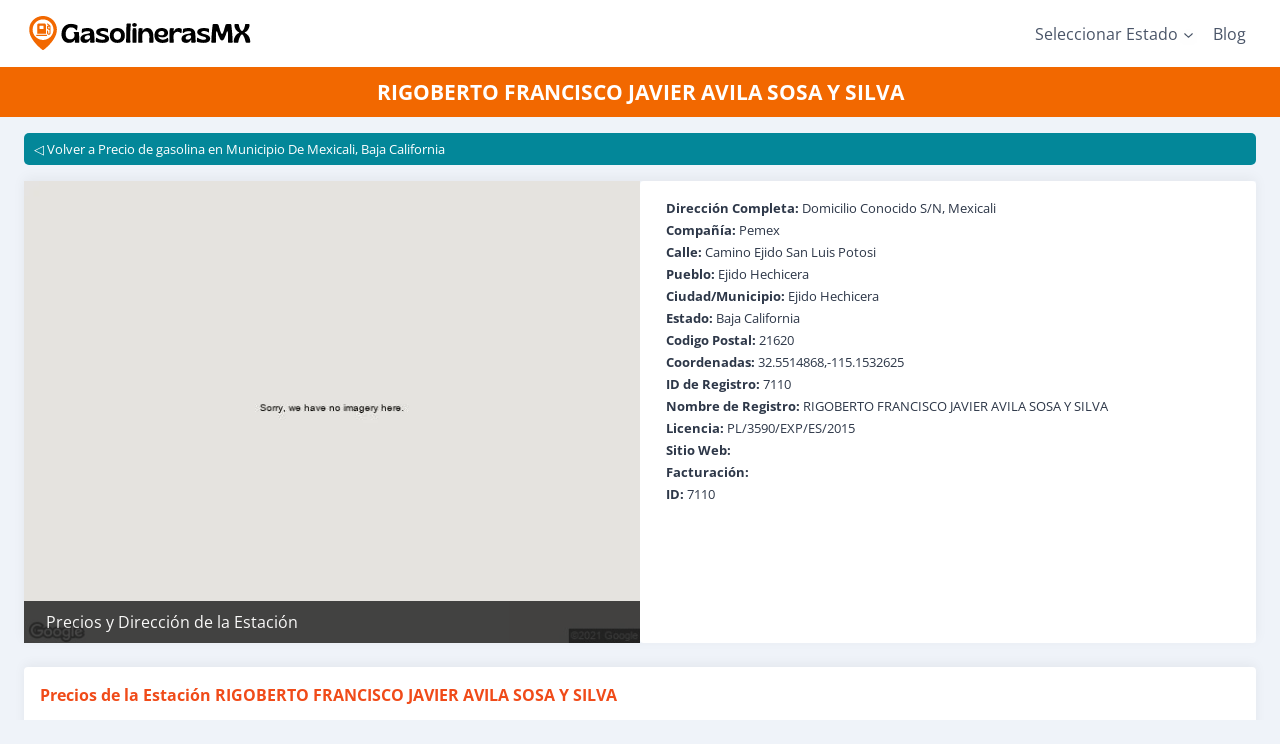

--- FILE ---
content_type: text/html; charset=UTF-8
request_url: https://gasolinerasmx.mx/baja-california/municipio-de-mexicali/rigoberto-francisco-javier-avila-sosa-y-silva/
body_size: 30196
content:
<!doctype html><html lang="es" prefix="og: https://ogp.me/ns#" class="no-js" itemtype="https://schema.org/WebPage" itemscope><head><script data-no-optimize="1">var litespeed_docref=sessionStorage.getItem("litespeed_docref");litespeed_docref&&(Object.defineProperty(document,"referrer",{get:function(){return litespeed_docref}}),sessionStorage.removeItem("litespeed_docref"));</script> <script type="litespeed/javascript" data-src="https://pagead2.googlesyndication.com/pagead/js/adsbygoogle.js?client=ca-pub-4464549487478935"
     crossorigin="anonymous"></script> <meta charset="UTF-8"><meta name="viewport" content="width=device-width, initial-scale=1, minimum-scale=1"><title>⛽Estación RIGOBERTO FRANCISCO JAVIER AVILA SOSA Y SILVA | Precios Y Facturación</title><meta name="description" content="👉Consulta los precios, ubicación y facturación de RIGOBERTO FRANCISCO JAVIER AVILA SOSA Y SILVA. Los precios son actualizados diariamente."/><meta name="robots" content="follow, index, max-snippet:-1, max-video-preview:-1, max-image-preview:large"/><link rel="canonical" href="https://gasolinerasmx.mx/baja-california/municipio-de-mexicali/rigoberto-francisco-javier-avila-sosa-y-silva/" /><meta property="og:locale" content="es_ES" /><meta property="og:type" content="article" /><meta property="og:title" content="⛽Estación RIGOBERTO FRANCISCO JAVIER AVILA SOSA Y SILVA | Precios Y Facturación" /><meta property="og:description" content="👉Consulta los precios, ubicación y facturación de RIGOBERTO FRANCISCO JAVIER AVILA SOSA Y SILVA. Los precios son actualizados diariamente." /><meta property="og:url" content="https://gasolinerasmx.mx/baja-california/municipio-de-mexicali/rigoberto-francisco-javier-avila-sosa-y-silva/" /><meta property="og:site_name" content="GasolinerasMX" /><meta property="article:publisher" content="https://www.facebook.com/GasolinerasMX" /><meta property="og:image" content="https://gasolinerasmx.mx/wp-content/uploads/2021/09/7110.jpg" /><meta property="og:image:secure_url" content="https://gasolinerasmx.mx/wp-content/uploads/2021/09/7110.jpg" /><meta property="og:image:width" content="640" /><meta property="og:image:height" content="480" /><meta property="og:image:alt" content="RIGOBERTO FRANCISCO JAVIER AVILA SOSA Y SILVA" /><meta property="og:image:type" content="image/jpeg" /><meta property="article:published_time" content="2021-09-09T21:00:21-05:00" /><meta name="twitter:card" content="summary_large_image" /><meta name="twitter:title" content="⛽Estación RIGOBERTO FRANCISCO JAVIER AVILA SOSA Y SILVA | Precios Y Facturación" /><meta name="twitter:description" content="👉Consulta los precios, ubicación y facturación de RIGOBERTO FRANCISCO JAVIER AVILA SOSA Y SILVA. Los precios son actualizados diariamente." /><meta name="twitter:image" content="https://gasolinerasmx.mx/wp-content/uploads/2021/09/7110.jpg" /><meta name="twitter:label1" content="Tiempo de lectura" /><meta name="twitter:data1" content="Menos de un minuto" /> <script type="application/ld+json" class="rank-math-schema-pro">{"@context":"https://schema.org","@graph":[{"@type":["Person","Organization"],"@id":"https://gasolinerasmx.mx/#person","name":"GasolinerasMX","sameAs":["https://www.facebook.com/GasolinerasMX"],"logo":{"@type":"ImageObject","@id":"https://gasolinerasmx.mx/#logo","url":"https://gasolinerasmx.mx/wp-content/uploads/2024/05/cropped-FaviconGasolinerasMX.png","contentUrl":"https://gasolinerasmx.mx/wp-content/uploads/2024/05/cropped-FaviconGasolinerasMX.png","caption":"GasolinerasMX","inLanguage":"es","width":"512","height":"512"},"image":{"@type":"ImageObject","@id":"https://gasolinerasmx.mx/#logo","url":"https://gasolinerasmx.mx/wp-content/uploads/2024/05/cropped-FaviconGasolinerasMX.png","contentUrl":"https://gasolinerasmx.mx/wp-content/uploads/2024/05/cropped-FaviconGasolinerasMX.png","caption":"GasolinerasMX","inLanguage":"es","width":"512","height":"512"}},{"@type":"WebSite","@id":"https://gasolinerasmx.mx/#website","url":"https://gasolinerasmx.mx","name":"GasolinerasMX","alternateName":"Precios de la Gasolina y Diesel en M\u00e9xico","publisher":{"@id":"https://gasolinerasmx.mx/#person"},"inLanguage":"es"},{"@type":"ImageObject","@id":"https://gasolinerasmx.mx/wp-content/uploads/2021/09/7110.jpg","url":"https://gasolinerasmx.mx/wp-content/uploads/2021/09/7110.jpg","width":"640","height":"480","inLanguage":"es"},{"@type":"BreadcrumbList","@id":"https://gasolinerasmx.mx/baja-california/municipio-de-mexicali/rigoberto-francisco-javier-avila-sosa-y-silva/#breadcrumb","itemListElement":[{"@type":"ListItem","position":"1","item":{"@id":"https://gasolinerasmx.mx","name":"Inicio"}},{"@type":"ListItem","position":"2","item":{"@id":"https://gasolinerasmx.mx/baja-california/","name":"Precio de la gasolina en Baja California"}},{"@type":"ListItem","position":"3","item":{"@id":"https://gasolinerasmx.mx/baja-california/municipio-de-mexicali/","name":"Precio de gasolina en Municipio De Mexicali, Baja California"}},{"@type":"ListItem","position":"4","item":{"@id":"https://gasolinerasmx.mx/baja-california/municipio-de-mexicali/rigoberto-francisco-javier-avila-sosa-y-silva/","name":"RIGOBERTO FRANCISCO JAVIER AVILA SOSA Y SILVA"}}]},{"@type":"WebPage","@id":"https://gasolinerasmx.mx/baja-california/municipio-de-mexicali/rigoberto-francisco-javier-avila-sosa-y-silva/#webpage","url":"https://gasolinerasmx.mx/baja-california/municipio-de-mexicali/rigoberto-francisco-javier-avila-sosa-y-silva/","name":"\u26fdEstaci\u00f3n RIGOBERTO FRANCISCO JAVIER AVILA SOSA Y SILVA | Precios Y Facturaci\u00f3n","datePublished":"2021-09-09T21:00:21-05:00","dateModified":"2021-09-09T21:00:21-05:00","isPartOf":{"@id":"https://gasolinerasmx.mx/#website"},"primaryImageOfPage":{"@id":"https://gasolinerasmx.mx/wp-content/uploads/2021/09/7110.jpg"},"inLanguage":"es","breadcrumb":{"@id":"https://gasolinerasmx.mx/baja-california/municipio-de-mexicali/rigoberto-francisco-javier-avila-sosa-y-silva/#breadcrumb"}},{"@type":"Person","@id":"https://gasolinerasmx.mx/baja-california/municipio-de-mexicali/rigoberto-francisco-javier-avila-sosa-y-silva/#author","name":"Admin","image":{"@type":"ImageObject","@id":"https://secure.gravatar.com/avatar/700f4d88c7c1942caa45c491fc3d0083dbb64c1cea0fd3435d5026c373d878a2?s=96&amp;d=mm&amp;r=g","url":"https://secure.gravatar.com/avatar/700f4d88c7c1942caa45c491fc3d0083dbb64c1cea0fd3435d5026c373d878a2?s=96&amp;d=mm&amp;r=g","caption":"Admin","inLanguage":"es"},"sameAs":["http://gasolinerasmx.mx"]},{"@type":"Article","headline":"\u26fdEstaci\u00f3n RIGOBERTO FRANCISCO JAVIER AVILA SOSA Y SILVA | Precios Y Facturaci\u00f3n","datePublished":"2021-09-09T21:00:21-05:00","dateModified":"2021-09-09T21:00:21-05:00","author":{"@id":"https://gasolinerasmx.mx/baja-california/municipio-de-mexicali/rigoberto-francisco-javier-avila-sosa-y-silva/#author","name":"Admin"},"publisher":{"@id":"https://gasolinerasmx.mx/#person"},"description":"\ud83d\udc49Consulta los precios, ubicaci\u00f3n y facturaci\u00f3n de RIGOBERTO FRANCISCO JAVIER AVILA SOSA Y SILVA. Los precios son actualizados diariamente.","name":"\u26fdEstaci\u00f3n RIGOBERTO FRANCISCO JAVIER AVILA SOSA Y SILVA | Precios Y Facturaci\u00f3n","@id":"https://gasolinerasmx.mx/baja-california/municipio-de-mexicali/rigoberto-francisco-javier-avila-sosa-y-silva/#richSnippet","isPartOf":{"@id":"https://gasolinerasmx.mx/baja-california/municipio-de-mexicali/rigoberto-francisco-javier-avila-sosa-y-silva/#webpage"},"image":{"@id":"https://gasolinerasmx.mx/wp-content/uploads/2021/09/7110.jpg"},"inLanguage":"es","mainEntityOfPage":{"@id":"https://gasolinerasmx.mx/baja-california/municipio-de-mexicali/rigoberto-francisco-javier-avila-sosa-y-silva/#webpage"}}]}</script> <link rel="alternate" type="application/rss+xml" title="Gasolineras MX &raquo; Feed" href="https://gasolinerasmx.mx/feed/" /><link rel="alternate" type="application/rss+xml" title="Gasolineras MX &raquo; Feed de los comentarios" href="https://gasolinerasmx.mx/comments/feed/" /> <script type="litespeed/javascript">document.documentElement.classList.remove('no-js')</script> <link rel="alternate" title="oEmbed (JSON)" type="application/json+oembed" href="https://gasolinerasmx.mx/wp-json/oembed/1.0/embed?url=https%3A%2F%2Fgasolinerasmx.mx%2Fbaja-california%2Fmunicipio-de-mexicali%2Frigoberto-francisco-javier-avila-sosa-y-silva%2F" /><link rel="alternate" title="oEmbed (XML)" type="text/xml+oembed" href="https://gasolinerasmx.mx/wp-json/oembed/1.0/embed?url=https%3A%2F%2Fgasolinerasmx.mx%2Fbaja-california%2Fmunicipio-de-mexicali%2Frigoberto-francisco-javier-avila-sosa-y-silva%2F&#038;format=xml" /><link data-optimized="2" rel="stylesheet" href="https://gasolinerasmx.mx/wp-content/litespeed/css/b9da1f19826e61b1d07779c1cc744965.css?ver=55b73" /><link rel="https://api.w.org/" href="https://gasolinerasmx.mx/wp-json/" /><link rel="alternate" title="JSON" type="application/json" href="https://gasolinerasmx.mx/wp-json/wp/v2/pages/52271" /><link rel="EditURI" type="application/rsd+xml" title="RSD" href="https://gasolinerasmx.mx/xmlrpc.php?rsd" /><meta name="generator" content="WordPress 6.9" /><link rel='shortlink' href='https://gasolinerasmx.mx/?p=52271' /><link rel="preload" id="kadence-header-preload" href="https://gasolinerasmx.mx/wp-content/themes/kadence/assets/css/header.min.css?ver=1.4.1" as="style"><link rel="preload" id="kadence-content-preload" href="https://gasolinerasmx.mx/wp-content/themes/kadence/assets/css/content.min.css?ver=1.4.1" as="style"><link rel="preload" id="kadence-footer-preload" href="https://gasolinerasmx.mx/wp-content/themes/kadence/assets/css/footer.min.css?ver=1.4.1" as="style"><link rel="preload" href="https://gasolinerasmx.mx/wp-content/fonts/open-sans/memvYaGs126MiZpBA-UvWbX2vVnXBbObj2OVTS-muw.woff2" as="font" type="font/woff2" crossorigin><link rel="icon" href="https://gasolinerasmx.mx/wp-content/uploads/2024/05/cropped-FaviconGasolinerasMX-32x32.png" sizes="32x32" /><link rel="icon" href="https://gasolinerasmx.mx/wp-content/uploads/2024/05/cropped-FaviconGasolinerasMX-192x192.png" sizes="192x192" /><link rel="apple-touch-icon" href="https://gasolinerasmx.mx/wp-content/uploads/2024/05/cropped-FaviconGasolinerasMX-180x180.png" /><meta name="msapplication-TileImage" content="https://gasolinerasmx.mx/wp-content/uploads/2024/05/cropped-FaviconGasolinerasMX-270x270.png" /><link rel="manifest" href="/pwa/pwa.webmanifest?v=asd"><link rel="prefetch" href="/pwa/pwa.webmanifest?v=asd">
 <script type="litespeed/javascript" data-src="https://www.googletagmanager.com/gtag/js?id=G-E7NZG55G8S"></script> <script type="litespeed/javascript">window.dataLayer=window.dataLayer||[];function gtag(){dataLayer.push(arguments)}
gtag('js',new Date());gtag('config','G-E7NZG55G8S')</script> </head><body class="wp-singular page-template-default page page-id-52271 page-child parent-pageid-52243 wp-custom-logo wp-embed-responsive wp-theme-kadence wp-child-theme-kadence-child footer-on-bottom animate-body-popup hide-focus-outline link-style-no-underline content-title-style-above content-width-normal content-style-unboxed content-vertical-padding-show non-transparent-header mobile-non-transparent-header"><div id="wrapper" class="site wp-site-blocks">
<a class="skip-link screen-reader-text scroll-ignore" href="#main">Saltar al contenido</a><header id="masthead" class="site-header" role="banner" itemtype="https://schema.org/WPHeader" itemscope><div id="main-header" class="site-header-wrap"><div class="site-header-inner-wrap"><div class="site-header-upper-wrap"><div class="site-header-upper-inner-wrap"><div class="site-top-header-wrap site-header-row-container site-header-focus-item site-header-row-layout-standard" data-section="kadence_customizer_header_top"><div class="site-header-row-container-inner"><div class="site-container"><div class="site-top-header-inner-wrap site-header-row site-header-row-has-sides site-header-row-no-center"><div class="site-header-top-section-left site-header-section site-header-section-left"><div class="site-header-item site-header-focus-item" data-section="title_tagline"><div class="site-branding branding-layout-standard site-brand-logo-only"><a class="brand has-logo-image" href="https://gasolinerasmx.mx/" rel="home"><img width="300" height="46" src="https://gasolinerasmx.mx/wp-content/uploads/2025/11/GasolinerasMXdotMx.svg" class="custom-logo svg-logo-image" alt="Gasolineras MX" decoding="async" /></a></div></div></div><div class="site-header-top-section-right site-header-section site-header-section-right"><div class="site-header-item site-header-focus-item site-header-item-main-navigation header-navigation-layout-stretch-false header-navigation-layout-fill-stretch-false" data-section="kadence_customizer_primary_navigation"><nav id="site-navigation" class="main-navigation header-navigation hover-to-open nav--toggle-sub header-navigation-style-underline-fullheight header-navigation-dropdown-animation-none" role="navigation" aria-label="Principal"><div class="primary-menu-container header-menu-container"><ul id="primary-menu" class="menu"><li id="menu-item-87554" class="menu-item menu-item-type-custom menu-item-object-custom menu-item-has-children menu-item-87554"><a href="#"><span class="nav-drop-title-wrap">Seleccionar Estado<span class="dropdown-nav-toggle"><span class="kadence-svg-iconset svg-baseline"><svg aria-hidden="true" class="kadence-svg-icon kadence-arrow-down-svg" fill="currentColor" version="1.1" xmlns="http://www.w3.org/2000/svg" width="24" height="24" viewBox="0 0 24 24"><title>Ampliar</title><path d="M5.293 9.707l6 6c0.391 0.391 1.024 0.391 1.414 0l6-6c0.391-0.391 0.391-1.024 0-1.414s-1.024-0.391-1.414 0l-5.293 5.293-5.293-5.293c-0.391-0.391-1.024-0.391-1.414 0s-0.391 1.024 0 1.414z"></path>
</svg></span></span></span></a><ul class="sub-menu"><li id="menu-item-87556" class="menu-item menu-item-type-post_type menu-item-object-page menu-item-87556"><a href="https://gasolinerasmx.mx/aguascalientes/">Aguascalientes</a></li><li id="menu-item-87558" class="menu-item menu-item-type-post_type menu-item-object-page current-page-ancestor menu-item-87558"><a href="https://gasolinerasmx.mx/baja-california/">Baja California</a></li><li id="menu-item-87557" class="menu-item menu-item-type-post_type menu-item-object-page menu-item-87557"><a href="https://gasolinerasmx.mx/baja-california-sur/">Baja California Sur</a></li><li id="menu-item-87559" class="menu-item menu-item-type-post_type menu-item-object-page menu-item-87559"><a href="https://gasolinerasmx.mx/campeche/">Campeche</a></li><li id="menu-item-87560" class="menu-item menu-item-type-post_type menu-item-object-page menu-item-87560"><a href="https://gasolinerasmx.mx/chiapas/">Chiapas</a></li><li id="menu-item-87561" class="menu-item menu-item-type-post_type menu-item-object-page menu-item-87561"><a href="https://gasolinerasmx.mx/chihuahua/">Chihuahua</a></li><li id="menu-item-87562" class="menu-item menu-item-type-custom menu-item-object-custom menu-item-87562"><a href="https://gasolinerasmx.mx/ciudad-de-mexico/">CDMX</a></li><li id="menu-item-87563" class="menu-item menu-item-type-post_type menu-item-object-page menu-item-87563"><a href="https://gasolinerasmx.mx/coahuila/">Coahuila</a></li><li id="menu-item-87564" class="menu-item menu-item-type-post_type menu-item-object-page menu-item-87564"><a href="https://gasolinerasmx.mx/colima/">Colima</a></li><li id="menu-item-87565" class="menu-item menu-item-type-post_type menu-item-object-page menu-item-87565"><a href="https://gasolinerasmx.mx/durango/">Durango</a></li><li id="menu-item-87566" class="menu-item menu-item-type-post_type menu-item-object-page menu-item-87566"><a href="https://gasolinerasmx.mx/guanajuato/">Guanajuato</a></li><li id="menu-item-87567" class="menu-item menu-item-type-post_type menu-item-object-page menu-item-87567"><a href="https://gasolinerasmx.mx/guerrero/">Guerrero</a></li><li id="menu-item-87568" class="menu-item menu-item-type-post_type menu-item-object-page menu-item-87568"><a href="https://gasolinerasmx.mx/hidalgo/">Hidalgo</a></li><li id="menu-item-87569" class="menu-item menu-item-type-post_type menu-item-object-page menu-item-87569"><a href="https://gasolinerasmx.mx/jalisco/">Jalisco</a></li><li id="menu-item-87570" class="menu-item menu-item-type-post_type menu-item-object-page menu-item-87570"><a href="https://gasolinerasmx.mx/estado-de-mexico/">Estado de Mexico</a></li><li id="menu-item-87571" class="menu-item menu-item-type-post_type menu-item-object-page menu-item-87571"><a href="https://gasolinerasmx.mx/michoacan/">Michoacán</a></li><li id="menu-item-87573" class="menu-item menu-item-type-post_type menu-item-object-page menu-item-87573"><a href="https://gasolinerasmx.mx/morelos/">Morelos</a></li><li id="menu-item-87574" class="menu-item menu-item-type-post_type menu-item-object-page menu-item-87574"><a href="https://gasolinerasmx.mx/nayarit/">Nayarit</a></li><li id="menu-item-87575" class="menu-item menu-item-type-post_type menu-item-object-page menu-item-87575"><a href="https://gasolinerasmx.mx/nuevo-leon/">Nuevo León</a></li><li id="menu-item-87576" class="menu-item menu-item-type-post_type menu-item-object-page menu-item-87576"><a href="https://gasolinerasmx.mx/oaxaca/">Oaxaca</a></li><li id="menu-item-87577" class="menu-item menu-item-type-post_type menu-item-object-page menu-item-87577"><a href="https://gasolinerasmx.mx/puebla/">Puebla</a></li><li id="menu-item-87578" class="menu-item menu-item-type-post_type menu-item-object-page menu-item-87578"><a href="https://gasolinerasmx.mx/queretaro/">Querétaro</a></li><li id="menu-item-87579" class="menu-item menu-item-type-post_type menu-item-object-page menu-item-87579"><a href="https://gasolinerasmx.mx/quintana-roo/">Quintana Roo</a></li><li id="menu-item-87580" class="menu-item menu-item-type-post_type menu-item-object-page menu-item-87580"><a href="https://gasolinerasmx.mx/san-luis-potosi/">San Luis Potosi</a></li><li id="menu-item-87581" class="menu-item menu-item-type-post_type menu-item-object-page menu-item-87581"><a href="https://gasolinerasmx.mx/sinaloa/">Sinaloa</a></li><li id="menu-item-87582" class="menu-item menu-item-type-post_type menu-item-object-page menu-item-87582"><a href="https://gasolinerasmx.mx/sonora/">Sonora</a></li><li id="menu-item-87583" class="menu-item menu-item-type-post_type menu-item-object-page menu-item-87583"><a href="https://gasolinerasmx.mx/tabasco/">Tabasco</a></li><li id="menu-item-87584" class="menu-item menu-item-type-post_type menu-item-object-page menu-item-87584"><a href="https://gasolinerasmx.mx/tamaulipas/">Tamaulipas</a></li><li id="menu-item-87585" class="menu-item menu-item-type-post_type menu-item-object-page menu-item-87585"><a href="https://gasolinerasmx.mx/tlaxcala/">Tlaxcala</a></li><li id="menu-item-87586" class="menu-item menu-item-type-post_type menu-item-object-page menu-item-87586"><a href="https://gasolinerasmx.mx/veracruz/">Veracruz</a></li><li id="menu-item-87587" class="menu-item menu-item-type-post_type menu-item-object-page menu-item-87587"><a href="https://gasolinerasmx.mx/yucatan/">Yucatán</a></li><li id="menu-item-87588" class="menu-item menu-item-type-post_type menu-item-object-page menu-item-87588"><a href="https://gasolinerasmx.mx/zacatecas/">Zacatecas</a></li></ul></li><li id="menu-item-87666" class="menu-item menu-item-type-taxonomy menu-item-object-category menu-item-87666"><a href="https://gasolinerasmx.mx/blog/">Blog</a></li></ul></div></nav></div></div></div></div></div></div></div></div></div></div><div id="mobile-header" class="site-mobile-header-wrap"><div class="site-header-inner-wrap"><div class="site-header-upper-wrap"><div class="site-header-upper-inner-wrap"><div class="site-top-header-wrap site-header-focus-item site-header-row-layout-standard site-header-row-tablet-layout-default site-header-row-mobile-layout-standard "><div class="site-header-row-container-inner"><div class="site-container"><div class="site-top-header-inner-wrap site-header-row site-header-row-has-sides site-header-row-no-center"><div class="site-header-top-section-left site-header-section site-header-section-left"><div class="site-header-item site-header-focus-item" data-section="title_tagline"><div class="site-branding mobile-site-branding branding-layout-standard branding-tablet-layout-inherit site-brand-logo-only branding-mobile-layout-inherit"><a class="brand has-logo-image" href="https://gasolinerasmx.mx/" rel="home"><img width="300" height="46" src="https://gasolinerasmx.mx/wp-content/uploads/2025/11/GasolinerasMXdotMx.svg" class="custom-logo svg-logo-image" alt="Gasolineras MX" decoding="async" /></a></div></div></div><div class="site-header-top-section-right site-header-section site-header-section-right"><div class="site-header-item site-header-focus-item site-header-item-navgation-popup-toggle" data-section="kadence_customizer_mobile_trigger"><div class="mobile-toggle-open-container">
<button id="mobile-toggle" class="menu-toggle-open drawer-toggle menu-toggle-style-default" aria-label="Abrir menú" data-toggle-target="#mobile-drawer" data-toggle-body-class="showing-popup-drawer-from-left" aria-expanded="false" data-set-focus=".menu-toggle-close"
>
<span class="menu-toggle-icon"><span class="kadence-svg-iconset"><svg class="kadence-svg-icon kadence-menu2-svg" fill="currentColor" version="1.1" xmlns="http://www.w3.org/2000/svg" width="24" height="28" viewBox="0 0 24 28"><title>Alternar el menú</title><path d="M24 21v2c0 0.547-0.453 1-1 1h-22c-0.547 0-1-0.453-1-1v-2c0-0.547 0.453-1 1-1h22c0.547 0 1 0.453 1 1zM24 13v2c0 0.547-0.453 1-1 1h-22c-0.547 0-1-0.453-1-1v-2c0-0.547 0.453-1 1-1h22c0.547 0 1 0.453 1 1zM24 5v2c0 0.547-0.453 1-1 1h-22c-0.547 0-1-0.453-1-1v-2c0-0.547 0.453-1 1-1h22c0.547 0 1 0.453 1 1z"></path>
</svg></span></span>
</button></div></div></div></div></div></div></div></div></div></div></div></header><div id="inner-wrap" class="wrap hfeed kt-clear"><section class="entry-hero page-hero-section entry-hero-layout-standard"><div class="entry-hero-container-inner"><div class="hero-section-overlay"></div><div class="hero-container site-container"><header class="entry-header page-title title-align-center title-tablet-align-inherit title-mobile-align-inherit"><h1 class="entry-title">RIGOBERTO FRANCISCO JAVIER AVILA SOSA Y SILVA</h1></header></div></div></section><div class="site-container" itemscope itemtype="http://schema.org/LocalBusiness" style="margin-top: 1em;"><link itemprop="additionalType" href="https://schema.org/GasStation"/><meta itemprop="isAccessibleForFree" content="true"/><meta itemprop="openingHours" content="Mo-Su 07:00-22:00"/><meta itemprop="currenciesAccepted" content="MXN, USD"/><meta itemprop="paymentAccepted" content="Cash, Credit Card, Debit Card, check, invoice"/>
<a class="back-top" href="https://gasolinerasmx.mx/baja-california/municipio-de-mexicali/">Volver a Precio de gasolina en Municipio De Mexicali, Baja California</a><div class="card-start"><div class="card-start-img">
<img data-lazyloaded="1" src="[data-uri]" width="640" height="480" data-src="https://gasolinerasmx.mx/wp-content/uploads/2021/09/7110.jpg.webp" class="attachment-large size-large wp-post-image" alt="" title="RIGOBERTO FRANCISCO JAVIER AVILA SOSA Y SILVA" itemprop="image" decoding="async" fetchpriority="high" data-srcset="https://gasolinerasmx.mx/wp-content/uploads/2021/09/7110.jpg.webp 640w, https://gasolinerasmx.mx/wp-content/uploads/2021/09/7110-300x225.jpg.webp 300w" data-sizes="(max-width: 640px) 100vw, 640px" /><div id="info-image">Precios y Dirección de la Estación</div></div><div class="card-start-direc" itemprop="address" itemscope itemtype="https://schema.org/PostalAddress"><meta itemprop="addressRegion" content="MX"><ul><li><strong >Dirección Completa:</strong> Domicilio Conocido S/N, Mexicali</li><li><strong >Compañía:</strong> Pemex</li><li><strong>Calle:</strong> <span itemprop="streetAddress">Camino Ejido San Luis Potosi</span></li><li><strong>Pueblo:</strong> Ejido Hechicera</li><li><strong>Ciudad/Municipio:</strong> <span itemprop="addressLocality">Ejido Hechicera</span></li><li><strong>Estado:</strong> <span itemprop="addressLocality">Baja California</span></li><li><strong>Codigo Postal:</strong> <span itemprop="postalCode">21620</span></li><li><strong>Coordenadas:</strong> 32.5514868,-115.1532625</li><li><strong>ID de Registro:</strong> 7110</li><li><strong>Nombre de Registro:</strong> <span >RIGOBERTO FRANCISCO JAVIER AVILA SOSA Y SILVA</span></li><li><strong>Licencia:</strong> PL/3590/EXP/ES/2015</li><li><strong>Sitio Web:</strong></li><li><strong>Facturación:</strong></li><li><strong>ID:</strong> 7110</li></ul></div></div><div class="prices-single" itemprop="description"><h2>Precios de la Estación <span itemprop="name">RIGOBERTO FRANCISCO JAVIER AVILA SOSA Y SILVA</span></h2><ul><li class="regular">
<b>regular</b> </br>
<span>23.39</span></li><li class="diesel">
<b>diesel</b> </br>
<span>24.39</span></li></ul><p>*Precios sugeridos al público de acuerdo con la CRE. El precio puede variar.</p></div><div style="margin:10px;">
<ins class="adsbygoogle"
style="display:block"
data-ad-client="ca-pub-4464549487478935"
data-ad-slot="9527436731"
data-ad-format="auto"
data-full-width-responsive="true"></ins> <script type="litespeed/javascript">(adsbygoogle=window.adsbygoogle||[]).push({})</script> </div><div class="prices-single" style="position:relative;display: flex;flex-direction: column;" onclick="window.location.href = 'https://www.google.com/maps/search/32.5514868,-115.1532625?sa=X&ved=2ahUKEwjLl46at5PzAhWUOn0KHdb7BgYQ8gF6BAgCEAE'"><h2>Mapa hacia la Estación RIGOBERTO FRANCISCO JAVIER AVILA SOSA Y SILVA</h2><div id="map" style="width: 100%; margin: 0 auto; height: 400px;"></div> <script type="litespeed/javascript" data-src="https://unpkg.com/leaflet@1.4.0/dist/leaflet.js"></script> <script type="litespeed/javascript">var map=L.map('map').setView([32.5514868,-115.1532625],16);mapLink='<a href="https://openstreetmap.org">OpenStreetMap</a>';L.tileLayer('https://{s}.tile.openstreetmap.org/{z}/{x}/{y}.png',{attribution:'&copy; '+mapLink+' Contributors',maxZoom:18,}).addTo(map);marker=new L.marker([32.5514868,-115.1532625]).bindPopup("RIGOBERTO FRANCISCO JAVIER AVILA SOSA Y SILVA").addTo(map);var popup=L.popup();map.scrollWheelZoom.disable()</script> </div><div class="navigate">
<span><a href="https://www.google.com/maps/dir//32.5514868, -115.1532625" target="_blank">Ir con GMaps
<img data-lazyloaded="1" src="[data-uri]" alt="Ir a la Estacion con Google Maps" height="24px" width="24px" data-src="https://gasolinerasmx.mx/wp-content/uploads/2024/05/icons8-google-maps.svg">
</a></span>
<span><a href="https://waze.com/ul?ll=32.5514868,-115.1532625" target="_blank">Ir con Waze
<img data-lazyloaded="1" src="[data-uri]" alt="Ir a la Estacion con Google Maps" height="24px" width="24px" data-src="https://gasolinerasmx.mx/wp-content/uploads/2024/05/icons8-waze.svg">
</a></span></div><section class="calq-wrapper"><div class="calq-x" id="cal1"><div class="fit"><h2>¿Cuanto me costaría cargar aquí combustible?</h2></div><div class="fit">
<span>Selecciona tipo de gasolina</span>
<select class="gast" id="gastype" onchange="calculate(false)"><option value="regular" selected="selected" >regular</option><option value="diesel"  >diesel</option>
</select></div><div class="fit">
<span>Que Calculo Quieres Hacer ?</span>
<select class="gast" id="calc" onchange="placedialog(this)"><option value="lt" selected="selected">Cuanto por litro</option><option value="mxn">Cuanto por pesos</option>
</select></div><div class="fit fat">
<input id="m_715" oninput="calculate(this)" onblur="calculate(this)" type="text" placeholder="0.00L" value="">
<span id="dial">Litros</span></div><div class="fit fat" id="__res" style="display: none;"></div></div></section> <script type="litespeed/javascript">const prices={regular:23.39,diesel:24.39,}
const dollar=17.68;String.prototype.isNumber=function(){return/^\d+$/.test(this)};const placedialog=a=>{const b=document.querySelector("#m_715"),c=document.querySelector("#dial");"lt"==a.value?(b.setAttribute("placeholder","0.00L"),c.innerHTML="Litros"):(b.setAttribute("placeholder","0.00MXN"),c.innerHTML="MXN"),calculate(b)};let clear=null;const calculate=a=>{if(a||(a=document.querySelector("#m_715")),!a.value.isNumber())return a.value=a.value.replace(/[^\d.-]/g,""),!1;const b=document.querySelector("#__res"),c=document.querySelector("#gastype").value,d=document.querySelector("#calc").value,e=parseFloat(a.value);if(e){let a="";if("lt"==d){const b=e*prices[c.toLowerCase()],d=b/dollar;a=`<span><b>${e} Litros</b> Equivale a <b>${b.toFixed(2)}</b> MXN de Gasolina <b>${c.toUpperCase()}</b></span><hr><span><b>${b.toFixed(2)}</b>pesos = <b>${d.toFixed(2)}</b>dolares</span>`}if("mxn"==d){const b=e/prices[c.toLowerCase()],d=e/dollar;a=`<span><b>${e} MXN</b> Equivale a <b>${b.toFixed(2)}</b> Litros de Gasolina <b>${c.toUpperCase()}</b></span><hr><span><b>${e.toFixed(2)}</b>pesos = <b>${d.toFixed(2)}</b>dolares</span>`}b.innerHTML=a}clearTimeout(clear),b.style.display=""==a.value?"none":"flex",clear=setTimeout(function(){""==a.value&&(b.style.display="none")},5e3)}</script> <div itemprop="aggregateRating" itemscope itemtype="https://schema.org/AggregateRating" id="agregate">
<span itemprop="ratingValue">0</span> stars -
based on <span itemprop="reviewCount">0</span> reviews</div><div class="rating-wrapper">
<span class="s-titulo" id="confianza-h2"><h2>Confianza en Litros</h2><div id="anim">
<span class="tooltip" data-tooltip="Al calificar tu experiencia con esta estación, ayudas a otros a saber si en esa gasolinera dan litros completos o no. Califica solo si la haz visitado.">?</span></div>
</span><div class="rating-actions"><div class="chart-gauge"></div></div><div class="rating-actions tw" style="max-width: 100%"><div class="rating-content">
<button onclick="vote(1, 52271)" class="btn lcomp">
<span>Litros Completos</span>
<svg xmlns="http://www.w3.org/2000/svg" id="Layer_1" data-name="Layer 1" viewBox="0 0 512 512" width="512" height="512"><path d="M125.543,502H386.457A48.63,48.63,0,0,0,435,453.238V43.8A33.647,33.647,0,0,0,401.423,10H285.329A33.438,33.438,0,0,0,252,43.8V79H232V47c0-6.845-5.708-12-12.553-12H140.338A12.018,12.018,0,0,0,128,47V79h-2.457C98.655,79,77,101.135,77,128.022V453.238A48.63,48.63,0,0,0,125.543,502ZM200,47h19.447c.229,0,.553-.226.553,0V79H200Zm-30,0h18V79H170Zm-30,0c0-.228.109,0,.338,0H158V79H140Zm-51,81.02C89,107.752,105.272,91,125.543,91H257.534c3.314,0,6.466-2.425,6.466-5.739V43.8C264,31.777,273.312,22,285.329,22H401.423A21.634,21.634,0,0,1,423,43.8V169H89ZM89,181H423v18H89Zm0,30H423V381H89Zm0,182H423v18H89Zm0,30H423v30.238A36.617,36.617,0,0,1,386.457,490H125.543A36.617,36.617,0,0,1,89,453.238Z"/><path d="M371.223,43h-59.5C301.339,43,293,51.747,293,62.129V89.046A5.871,5.871,0,0,0,298.893,95h85.158A5.918,5.918,0,0,0,390,89.046V62.129A19.066,19.066,0,0,0,371.223,43ZM378,83H305V62.129A7.009,7.009,0,0,1,311.721,55h59.5A7.057,7.057,0,0,1,378,62.129Z"/><path d="M107,243.725a6,6,0,0,0-6,6V351.481a6,6,0,0,0,12,0V249.725A6,6,0,0,0,107,243.725Z"/><path d="M107,220.157a6,6,0,0,0-6,6v4.885a6,6,0,1,0,12,0v-4.885A6,6,0,0,0,107,220.157Z"/></svg>
</button>
<button onclick="vote(2, 52271)" class="btn linco">
<span>No estoy seguro</span>
<svg xmlns="http://www.w3.org/2000/svg" id="Layer_1" data-name="Layer 1" viewBox="0 0 512 512" width="512" height="512"><path d="M125.543,502H386.457A48.63,48.63,0,0,0,435,453.238V43.8A33.647,33.647,0,0,0,401.423,10H285.329A33.438,33.438,0,0,0,252,43.8V79H232V47c0-6.845-5.708-12-12.553-12H140.338A12.018,12.018,0,0,0,128,47V79h-2.457C98.655,79,77,101.135,77,128.022V453.238A48.63,48.63,0,0,0,125.543,502ZM200,47h19.447c.229,0,.553-.226.553,0V79H200Zm-30,0h18V79H170Zm-30,0c0-.228.109,0,.338,0H158V79H140Zm-51,81.02C89,107.752,105.272,91,125.543,91H257.534c3.314,0,6.466-2.425,6.466-5.739V43.8C264,31.777,273.312,22,285.329,22H401.423A21.634,21.634,0,0,1,423,43.8V169H89ZM89,181H423v18H89Zm0,30H423V381H89Zm0,182H423v18H89Zm0,30H423v30.238A36.617,36.617,0,0,1,386.457,490H125.543A36.617,36.617,0,0,1,89,453.238Z"/><path d="M371.223,43h-59.5C301.339,43,293,51.747,293,62.129V89.046A5.871,5.871,0,0,0,298.893,95h85.158A5.918,5.918,0,0,0,390,89.046V62.129A19.066,19.066,0,0,0,371.223,43ZM378,83H305V62.129A7.009,7.009,0,0,1,311.721,55h59.5A7.057,7.057,0,0,1,378,62.129Z"/><path d="M107,243.725a6,6,0,0,0-6,6V351.481a6,6,0,0,0,12,0V249.725A6,6,0,0,0,107,243.725Z"/><path d="M107,220.157a6,6,0,0,0-6,6v4.885a6,6,0,1,0,12,0v-4.885A6,6,0,0,0,107,220.157Z"/></svg>
</button>
<button onclick="vote(3, 52271)" class="btn nsegu">
<span>Litros Incompletos</span>
<svg xmlns="http://www.w3.org/2000/svg" id="Layer_1" data-name="Layer 1" viewBox="0 0 512 512" width="512" height="512"><path d="M125.543,502H386.457A48.63,48.63,0,0,0,435,453.238V43.8A33.647,33.647,0,0,0,401.423,10H285.329A33.438,33.438,0,0,0,252,43.8V79H232V47c0-6.845-5.708-12-12.553-12H140.338A12.018,12.018,0,0,0,128,47V79h-2.457C98.655,79,77,101.135,77,128.022V453.238A48.63,48.63,0,0,0,125.543,502ZM200,47h19.447c.229,0,.553-.226.553,0V79H200Zm-30,0h18V79H170Zm-30,0c0-.228.109,0,.338,0H158V79H140Zm-51,81.02C89,107.752,105.272,91,125.543,91H257.534c3.314,0,6.466-2.425,6.466-5.739V43.8C264,31.777,273.312,22,285.329,22H401.423A21.634,21.634,0,0,1,423,43.8V169H89ZM89,181H423v18H89Zm0,30H423V381H89Zm0,182H423v18H89Zm0,30H423v30.238A36.617,36.617,0,0,1,386.457,490H125.543A36.617,36.617,0,0,1,89,453.238Z"/><path d="M371.223,43h-59.5C301.339,43,293,51.747,293,62.129V89.046A5.871,5.871,0,0,0,298.893,95h85.158A5.918,5.918,0,0,0,390,89.046V62.129A19.066,19.066,0,0,0,371.223,43ZM378,83H305V62.129A7.009,7.009,0,0,1,311.721,55h59.5A7.057,7.057,0,0,1,378,62.129Z"/><path d="M107,243.725a6,6,0,0,0-6,6V351.481a6,6,0,0,0,12,0V249.725A6,6,0,0,0,107,243.725Z"/><path d="M107,220.157a6,6,0,0,0-6,6v4.885a6,6,0,1,0,12,0v-4.885A6,6,0,0,0,107,220.157Z"/></svg>
</button></div></div><div class="conf-total">
<span style="background:#444;"><h3>0</h3> <b>Numero de Votaciones</b></span>
<span style="background:#008000;"><h3>0%</h3> <b>Promedio de Confianza</b></span></div></div><div id="thnks" style="display: none;"><div id="thnks-msge"></div></div> <script type="litespeed/javascript" data-src="https://cdnjs.cloudflare.com/ajax/libs/d3/3.3.3/d3.min.js"></script> <script type="litespeed/javascript">var average=0;const showav=()=>{d3.select('.chart-gauge').selectAll('svg').remove();var Needle,arc,arcEndRad,arcStartRad,barWidth,chart,chartInset,degToRad,el,endPadRad,height,i,margin,needle,numSections,padRad,percToDeg,percToRad,percent,radius,ref,sectionIndx,sectionPerc,startPadRad,svg,totalPercent,width;percent=average;barWidth=40;numSections=3;sectionPerc=1/numSections/2;padRad=0.05;chartInset=10;totalPercent=.75;el=d3.select('.chart-gauge');margin={top:20,right:20,bottom:30,left:20};width=el[0][0].offsetWidth-margin.left-margin.right;height=width;radius=Math.min(width,height)/2;percToDeg=function(perc){return perc*360};percToRad=function(perc){return degToRad(percToDeg(perc))};degToRad=function(deg){return deg*Math.PI/180};svg=el.append('svg').attr('width',width+margin.left+margin.right).attr('height',height+margin.top+margin.bottom);chart=svg.append('g').attr('transform',`translate(${(width + margin.left) / 2}, ${(height + margin.top) / 2})`);for(sectionIndx=i=1,ref=numSections;(1<=ref?i<=ref:i>=ref);sectionIndx=1<=ref?++i:--i){arcStartRad=percToRad(totalPercent);arcEndRad=arcStartRad+percToRad(sectionPerc);totalPercent+=sectionPerc;startPadRad=sectionIndx===0?0:padRad/2;endPadRad=sectionIndx===numSections?0:padRad/2;arc=d3.svg.arc().outerRadius(radius-chartInset).innerRadius(radius-chartInset-barWidth).startAngle(arcStartRad+startPadRad).endAngle(arcEndRad-endPadRad);chart.append('path').attr('class',`arc chart-color${sectionIndx}`).attr('d',arc)}
Needle=class Needle{constructor(len,radius1){this.len=len;this.radius=radius1}
drawOn(el,perc){el.append('circle').attr('class','needle-center').attr('cx',0).attr('cy',0).attr('r',this.radius);return el.append('path').attr('class','needle').attr('d',this.mkCmd(perc))}
animateOn(el,perc){var self;self=this;return el.transition().delay(500).ease('elastic').duration(3000).selectAll('.needle').tween('progress',function(){return function(percentOfPercent){var progress;progress=percentOfPercent*perc;return d3.select(this).attr('d',self.mkCmd(progress))}})}
mkCmd(perc){var centerX,centerY,leftX,leftY,rightX,rightY,thetaRad,topX,topY;thetaRad=percToRad(perc/2);centerX=0;centerY=0;topX=centerX-this.len*Math.cos(thetaRad);topY=centerY-this.len*Math.sin(thetaRad);leftX=centerX-this.radius*Math.cos(thetaRad-Math.PI/2);leftY=centerY-this.radius*Math.sin(thetaRad-Math.PI/2);rightX=centerX-this.radius*Math.cos(thetaRad+Math.PI/2);rightY=centerY-this.radius*Math.sin(thetaRad+Math.PI/2);return `M ${leftX} ${leftY} L ${topX} ${topY} L ${rightX} ${rightY}`}};needle=new Needle(90,15);needle.drawOn(chart,0);needle.animateOn(chart,percent)}
showav()</script> <script type="litespeed/javascript">let vbsy=!1;const vote=async(value,post_id)=>{if(vbsy)return;const req=await fetch(`/?vote=${value}&voteobj=${post_id}&token=${'_' + Math.random().toString(36).substr(2, 9)}`);const res=await req.text();document.querySelector("#thnks-msge").innerHTML=res.split("|")[0];document.querySelector("#thnks").removeAttribute("style");setTimeout(function(){document.querySelector("#thnks").style.display="none";if(res.split("|")[1]){average=parseFloat(res.split("|")[1])/100;showav()}
vbsy=!1},1600)}</script> <div class="servicios"><div class="s-titulo s-titulo2">
<svg id="Layer_1" enable-background="new 0 0 512.755 512.755" height="32" viewBox="0 0 512.755 512.755" width="32" xmlns="http://www.w3.org/2000/svg"><g><path d="m308.71 484.87h-.01c-3.99 1.09-6.341 5.22-5.25 9.22 1.019 3.688 5.552 6.251 9.22 5.25 9.481-2.954 5.698-16.776-3.96-14.47z"/><path d="m270.68 491.89c-4.12.41-7.14 4.08-6.729 8.2.388 4.133 4.145 7.163 8.199 6.73 4.12-.41 7.131-4.08 6.73-8.2-.41-4.12-4.08-7.13-8.2-6.73z"/><path d="m193.76 486.54c-4.03-.98-8.09 1.49-9.06 5.52-.98 4.02 1.489 8.08 5.52 9.06 3.688.873 8.148-1.795 9.05-5.52.98-4.03-1.49-8.08-5.51-9.06z"/><path d="m231.99 492.45c-4.141-.29-7.721 2.83-8 6.97-.29 4.13 2.829 7.71 6.96 7.99 4.075.308 7.731-2.826 8-6.96.29-4.14-2.83-7.72-6.96-8z"/><path d="m344.99 471.51c-3.75 1.76-5.37 6.22-3.61 9.97 2.825 4.047 6.148 5.251 9.97 3.61 8.849-4.513 2.764-17.485-6.36-13.58z"/><path d="m378.5 452.21c-3.41 2.36-4.25 7.03-1.88 10.43 3.22 3.546 6.7 4.173 10.439 1.88 3.4-2.36 4.24-7.03 1.88-10.43-2.37-3.41-7.04-4.25-10.439-1.88z"/><path d="m463.569 361.69c-3.71-1.83-8.21-.3-10.039 3.42-1.83 3.71-.311 8.21 3.409 10.04 3.817 1.725 7.163.588 10.04-3.41 1.831-3.72.311-8.21-3.41-10.05z"/><path d="m483.729 284.65c-4.109-.49-7.84 2.45-8.33 6.56-.479 4.035 3.393 8.39 7.46 8.39 3.75 0 6.98-2.81 7.44-6.62 0-.01 0-.01 0-.01.481-4.11-2.459-7.84-6.57-8.32z"/><path d="m476.939 324.02c-3.97-1.17-8.149 1.1-9.319 5.07-1.181 3.97 1.09 8.14 5.06 9.32 3.657 1.084 8.236-1.375 9.32-5.07 1.18-3.97-1.09-8.14-5.061-9.32z"/><path d="m408.3 427.54c-2.96 2.9-3.01 7.65-.11 10.61 3.524 2.966 7.061 3 10.61.1 2.96-2.9 3-7.65.1-10.6-2.9-2.96-7.64-3.01-10.6-.11z"/><path d="m444.03 396.56c-3.36-2.43-8.051-1.68-10.48 1.67-2.43 3.36-1.68 8.05 1.68 10.48 3.721 2.345 7.212 1.785 10.471-1.68 2.429-3.35 1.679-8.04-1.671-10.47z"/><path d="m119.479 72.94c1.4 0 2.82-.39 4.08-1.21 3.471-2.26 4.46-6.9 2.21-10.38-2.25-3.47-6.899-4.46-10.37-2.21-3.479 2.26-4.47 6.9-2.21 10.38 1.431 2.21 3.841 3.42 6.29 3.42z"/><path d="m154.7 54.12c4.88 0 8.871-5.838 6.89-10.47-1.64-3.8-6.05-5.56-9.85-3.92-.011 0-.011 0-.011 0-3.8 1.63-5.56 6.04-3.92 9.85 1.221 2.84 3.981 4.54 6.891 4.54z"/><path d="m232.08 35.53c.17 0 .34-.01.5-.02 4.14-.27 7.27-3.85 6.989-7.98-.27-4.13-3.85-7.26-7.979-6.99-4.14.28-7.26 3.85-6.99 7.98.27 3.97 3.57 7.01 7.48 7.01z"/><path d="m192.6 41.53c4.371 0 8.331-4.935 7.29-9.26-.96-4.02-5.01-6.51-9.04-5.54s-6.51 5.02-5.54 9.04c.82 3.44 3.9 5.76 7.29 5.76z"/><path d="m87.92 97.41c1.81 0 3.63-.65 5.07-1.98 3.05-2.8 3.25-7.55.439-10.6-2.8-3.04-7.54-3.24-10.59-.44-3.05 2.81-3.25 7.55-.44 10.6 1.481 1.61 3.491 2.42 5.521 2.42z"/><path d="m14.2 300.67c-4.07.76-6.74 4.69-5.98 8.75.698 3.708 5.047 6.704 8.76 5.99 4.07-.77 6.75-4.69 5.98-8.76-.771-4.07-4.691-6.75-8.76-5.98z"/><path d="m13.04 235.85c3.724.584 7.972-2.597 8.529-6.3.62-4.09-2.199-7.91-6.3-8.53-4.09-.62-7.91 2.2-8.529 6.3-.62 4.09 2.199 7.92 6.3 8.53z"/><path d="m11.53 275.79h.14c4.14-.07 7.439-3.49 7.37-7.63h-.01c-.07-4.14-3.48-7.44-7.631-7.37-4.14.08-7.43 3.49-7.359 7.63.069 4.1 3.41 7.37 7.49 7.37z"/><path d="m21.08 196.71c3.634 1.195 8.265-1.082 9.479-4.76 1.3-3.93-.83-8.18-4.76-9.48s-8.18.83-9.48 4.76c-1.3 3.94.83 8.18 4.761 9.48z"/><path d="m35.649 159.49c3.81 1.833 7.194.803 10.15-3.09 1.95-3.66.57-8.2-3.09-10.15-3.65-1.95-8.2-.57-10.15 3.09-1.939 3.65-.559 8.2 3.09 10.15z"/><path d="m56.3 125.26c3.692 2.472 7.198 2.025 10.52-1.34 2.54-3.27 1.94-7.98-1.34-10.52-3.27-2.53-7.979-1.93-10.52 1.34-2.53 3.28-1.941 7.99 1.34 10.52z"/><path d="m508.216 125.124-27.851-11.965c-1.999-6.473-4.512-12.792-7.501-18.863l11.158-27.96c1.108-2.777.461-5.948-1.647-8.068l-27.544-27.699c-2.126-2.138-5.326-2.794-8.125-1.667l-26.039 10.508c-6.854-3.775-14.049-6.883-21.465-9.271l-10.865-25.572c-1.176-2.769-3.894-4.567-6.902-4.567h-38.953c-3.009 0-5.727 1.798-6.903 4.567l-10.865 25.573c-7.416 2.388-14.61 5.495-21.465 9.271l-26.039-10.509c-2.799-1.129-5.999-.472-8.125 1.667l-27.544 27.699c-2.108 2.121-2.756 5.291-1.647 8.068l11.158 27.96c-2.426 4.928-4.544 10.032-6.32 15.229-32.823.054-64.293 10.049-91.025 28.912-7.923 5.592.726 17.848 8.648 12.256 93.254-67.056 227.133 2.356 226.147 117.309.001 40.003-16.902 78.495-46.374 105.606-1.544 1.42-2.423 3.422-2.423 5.52v28.497l-25.587-10.81c-1.996-.844-4.261-.782-6.211.17-36.12 17.914-80.403 19.263-117.531 3.741l7.57-7.778c2.085-2.143 2.698-5.32 1.561-8.085l-9.854-23.946c-1.145-2.782-3.842-4.611-6.851-4.645l-17.373-.197c-2.897-3.523-6.074-6.8-9.491-9.794l-.184-17.264c-.032-2.998-1.847-5.689-4.614-6.843l-23.809-9.923c-2.786-1.162-5.993-.54-8.144 1.574l-7.509 7.381c-19.917-48.629-9.982-107.692 24.85-147.144 6.353-7.326-4.981-17.156-11.332-9.827-38.226 43.307-49.336 107.997-27.848 161.525-1.326.062-2.652.155-3.975.28l-12.422-12.225c-2.149-2.115-5.357-2.737-8.143-1.579l-23.814 9.913c-2.768 1.152-4.584 3.841-4.618 6.839l-.213 18.809c-2.841 2.562-5.516 5.315-7.997 8.23l-18.858.205c-3.009.033-5.706 1.859-6.853 4.641l-9.871 23.942c-1.14 2.765-.528 5.942 1.556 8.087l13.208 13.586c-.3 3.838-.348 7.699-.143 11.542l-13.079 13.439c-2.086 2.143-2.699 5.32-1.562 8.085l9.854 23.946c1.145 2.783 3.842 4.611 6.851 4.646l17.373.197c2.897 3.522 6.073 6.8 9.491 9.794l.184 17.264c.032 2.998 1.847 5.689 4.614 6.843l23.809 9.923c2.784 1.161 5.992.54 8.144-1.574l12.253-12.045c4.508.312 9.047.255 13.562-.171l12.421 12.223c2.556 2.179 5.27 2.705 8.143 1.579l23.814-9.912c2.768-1.152 4.584-3.841 4.617-6.839l.214-18.809c2.84-2.562 5.515-5.314 7.996-8.23l18.86-.206c3.008-.033 5.705-1.859 6.852-4.641l9.872-23.942c1.14-2.765.528-5.942-1.556-8.087l-13.209-13.586c.084-1.075.148-2.151.192-3.228 39.869 16.592 87.316 15.603 126.464-2.758l32.906 13.902c5.945 1.425 9.418-.878 10.419-6.909v-36.563c30.186-28.968 47.796-68.984 48.756-110.768 5.908-2.148 11.675-4.766 17.206-7.812l26.039 10.508c2.876 1.095 5.584.54 8.125-1.667l27.544-27.699c2.108-2.121 2.756-5.291 1.647-8.068l-11.158-27.96c2.989-6.071 5.502-12.392 7.501-18.863l27.851-11.965c2.754-1.184 4.539-3.894 4.539-6.891v-39.172c.001-2.996-1.784-5.706-4.538-6.89zm-330.576 328.114-17.408.19c-2.28.025-4.426 1.086-5.829 2.884-3.174 4.064-6.79 7.792-10.747 11.079-1.692 1.406-2.683 3.484-2.708 5.685l-.195 17.242-14.658 6.101-11.435-11.254c-1.66-1.64-4.015-2.407-6.304-2.082-5.697.8-11.467.877-17.149.229-2.254-.254-4.494.517-6.107 2.103l-11.182 10.992-14.652-6.107-.168-15.771c-.024-2.248-1.055-4.366-2.809-5.771-4.477-3.589-8.504-7.751-11.97-12.373-1.398-1.865-3.584-2.973-5.915-3l-16.002-.182-6.091-14.802 11.995-12.325c1.534-1.576 2.299-3.745 2.093-5.934-.483-5.143-.416-10.354.202-15.487.271-2.249-.489-4.5-2.068-6.125l-12.203-12.552 6.103-14.801 17.407-.189c2.281-.025 4.428-1.086 5.831-2.884 3.171-4.062 6.787-7.791 10.746-11.08 1.692-1.406 2.683-3.484 2.707-5.684l.196-17.242 14.658-6.101 11.436 11.254c1.663 1.636 3.982 2.406 6.304 2.082 4.814-.676 9.68-.836 14.504-.478 2.907 1.219 6.525.335 8.752-1.854l11.181-10.991 14.653 6.107.168 15.771c.024 2.248 1.055 4.366 2.809 5.771 4.475 3.587 8.502 7.75 11.97 12.374 1.398 1.864 3.585 2.973 5.915 2.999l16.002.182 6.091 14.801-10.462 10.75c-2.324 1.518-3.885 4.744-3.625 7.509.483 5.139.415 10.351-.202 15.489-.271 2.249.49 4.499 2.068 6.123l12.203 12.552zm135.446-328.335c9.671-17.909 28.389-29.251 48.872-29.251 57.696.708 76.523 76.99 26.559 105.108-15.603-33.159-42.372-60.07-75.431-75.857zm184.669 41.343-26.553 11.408c-2.088.897-3.656 2.693-4.265 4.882-2.165 7.788-5.171 15.357-8.934 22.498-1.024 1.943-1.145 4.237-.331 6.276l10.592 26.541-20.561 20.676-24.792-10.005c-2.164-.874-4.614-.689-6.624.499-4.263 2.521-8.703 4.747-13.26 6.652-1.103-14.263-4.102-28.003-8.746-40.968 23.473-12.075 38.272-36.11 38.272-63.104-.837-74.198-98.849-98.01-133.349-32.531-12.295-4.487-25.296-7.493-38.787-8.802 1.595-4.139 3.434-8.19 5.494-12.1 1.024-1.943 1.146-4.237.331-6.277l-10.592-26.541 20.561-20.677 24.792 10.005c2.164.874 4.614.69 6.624-.5 7.774-4.597 16.087-8.193 24.706-10.686 2.167-.627 3.937-2.196 4.819-4.272l10.291-24.22h29.029l10.291 24.222c.882 2.076 2.651 3.645 4.818 4.272 8.619 2.493 16.932 6.089 24.706 10.686 2.01 1.189 4.46 1.373 6.624.5l24.792-10.005 20.561 20.676-10.592 26.541c-.813 2.04-.693 4.333.331 6.276 3.763 7.14 6.768 14.709 8.934 22.498.608 2.189 2.177 3.985 4.265 4.882l26.553 11.408z"/><path d="m178.592 315.775h5.435c8.471 0 15.361-6.891 15.361-15.361v-45.491c0-8.47-6.891-15.361-15.361-15.361-3.225-.069-6.673-.115-9.863.256 17.365-76.315 124.113-76.689 141.671 0-3.19-.371-6.637-.325-9.861-.256-8.471 0-15.361 6.891-15.361 15.361v45.491c0 8.47 6.891 15.361 15.361 15.361 3.319-.036 9.059-.05 11.363-.036 0 13.681-10.012 25.067-23.093 27.216-3.167-8.202-11.135-14.036-20.441-14.036h-14.401c-29.052 1.202-29.05 42.603 0 43.803h14.401c9.541 0 17.676-6.132 20.672-14.662 21.267-2.355 37.863-20.436 37.863-42.321v-6.239c22.987-14.841 22.717-49.467-.46-63.962-2.183-21.25-12.068-40.895-27.895-55.394-52.216-48.439-139.026-15.188-145.858 55.394-31.721 20.401-17.748 69.895 20.467 70.237zm95.211 41.947h-14.401c-9.136-.325-9.13-13.481 0-13.803h14.401c9.136.325 9.129 13.482 0 13.803zm37.605-56.947c.023-.003-5.796.344-5.796-.361v-45.491c0-.705 5.819-.359 5.796-.361 30.663 1.273 30.639 44.952 0 46.213zm-132.816-46.213c-.023.003 5.796-.344 5.796.361v45.491c0 .705-5.819.359-5.796.361-30.663-1.273-30.639-44.951 0-46.213z"/><path d="m118.911 366.505c-12.128-5.054-25.489-5.07-37.629-.046-12.197 5.048-21.695 14.572-26.744 26.817-15.829 38.304 20.139 78.384 59.784 66.281 3.962-1.209 6.193-5.401 4.983-9.363-1.209-3.962-5.403-6.19-9.362-4.984-7.543 2.303-15.716 1.896-23.012-1.145-17.462-7.278-25.772-27.497-18.526-45.072 3.518-8.531 10.128-15.163 18.613-18.675 26.673-11.234 54.332 14.809 45.682 42.216-1.239 3.952.96 8.161 4.913 9.4 3.949 1.24 8.16-.96 9.399-4.913 3.683-11.747 2.869-24.391-2.292-35.603-5.197-11.294-14.363-20.142-25.809-24.913z"/></g></svg><h2>Otros servicios</h2></div><div class="s-boxs"><div class="s-box"><div class="--h">
Revisiones de Niveles de fluidos.</div><div class="--b">
<svg height="32" viewBox="-27 0 512 512" width="32" xmlns="http://www.w3.org/2000/svg"><path d="m357.386719 96.417969-35.703125-52.074219c-1.867188-2.71875-4.953125-4.34375-8.25-4.34375s-6.382813 1.625-8.246094 4.34375l-20.257812 29.542969-47.679688-69.542969c-1.867188-2.71875-4.953125-4.34375-8.25-4.34375s-6.382812 1.625-8.246094 4.34375l-81.1875 118.410156c-29.519531 43.050782-24.15625 101.089844 12.757813 138 21.136719 21.140625 48.90625 31.710938 76.675781 31.710938s55.539062-10.570313 76.679688-31.710938c22.917968-22.914062 34.238281-54.257812 31.332031-86.417968 5.09375-2.507813 9.875-5.863282 14.105469-10.097657 18.140624-18.140625 20.777343-46.664062 6.269531-67.820312zm-65.847657 150.195312c-34.484374 34.480469-90.59375 34.484375-125.074218 0-30.105469-30.105469-34.480469-77.4375-10.40625-112.550781l72.941406-106.378906 43.804688 63.882812-3.324219 4.851563c-14.507813 21.15625-11.871094 49.679687 6.269531 67.820312 10.390625 10.386719 24.035156 15.582031 37.683594 15.582031 1.300781 0 2.597656-.0625 3.898437-.15625 1.269531 24.984376-7.945312 49.101563-25.792969 66.949219zm45.4375-96.515625c-12.980468 12.980469-34.105468 12.980469-47.085937 0-11.332031-11.332031-12.976563-29.152344-3.914063-42.371094l27.457032-40.046874 27.457031 40.046874c9.066406 13.21875 7.417969 31.039063-3.914063 42.371094zm0 0"/><path d="m275.378906 512h-92.753906c-5.523438 0-10-4.476562-10-10v-29.515625c-13.070312-3.886719-25.710938-9.128906-37.730469-15.648437l-20.886719 20.886718c-1.875 1.875-4.417968 2.925782-7.070312 2.925782s-5.195312-1.050782-7.070312-2.925782l-65.585938-65.589844c-1.875-1.875-2.929688-4.417968-2.929688-7.070312s1.054688-5.195312 2.929688-7.070312l20.886719-20.886719c-6.523438-12.019531-11.765625-24.65625-15.652344-37.730469h-29.515625c-5.523438 0-10-4.476562-10-10v-73.386719c0-5.519531 4.476562-10 10-10h105.15625c3.058594 0 5.945312 1.398438 7.84375 3.796875 1.894531 2.398438 2.589844 5.53125 1.886719 8.507813-1.90625 8.046875-2.871094 16.359375-2.871094 24.707031 0 44.003906 27.59375 84.15625 68.664063 99.921875 5.15625 1.976563 7.734374 7.761719 5.753906 12.917969-1.980469 5.15625-7.761719 7.730468-12.917969 5.75-23.722656-9.101563-43.992187-24.960938-58.617187-45.855469-14.96875-21.390625-22.882813-46.539063-22.882813-72.734375 0-5.699219.382813-11.386719 1.136719-17.011719h-83.152344v53.390625h27.132812c4.570313 0 8.5625 3.101563 9.6875 7.535156 4.175782 16.410157 10.699219 32.144532 19.398438 46.765626 2.335938 3.933593 1.710938 8.949218-1.523438 12.183593l-19.203124 19.199219 51.445312 51.445312 19.203125-19.203124c3.234375-3.230469 8.25-3.859376 12.183594-1.523438 14.621093 8.699219 30.355469 15.226562 46.765625 19.398438 4.433594 1.125 7.535156 5.117187 7.535156 9.6875v27.132812h72.753906v-27.132812c0-4.570313 3.105469-8.5625 7.535156-9.6875 16.414063-4.175782 32.148438-10.699219 46.769532-19.398438 3.933594-2.335938 8.949218-1.710938 12.183594 1.523438l19.203124 19.203124 51.441407-51.445312-19.199219-19.199219c-3.234375-3.234375-3.863281-8.253906-1.523438-12.183593 8.695313-14.621094 15.222657-30.355469 19.394532-46.769532 1.125-4.429687 5.117187-7.535156 9.691406-7.535156h27.132812v-53.386719h-83.15625c.753907 5.625 1.136719 11.3125 1.136719 17.011719 0 27.660156-8.742187 53.957031-25.277343 76.039062-15.980469 21.347657-38.742188 37.425782-64.09375 45.277344-5.273438 1.636719-10.875-1.316406-12.507813-6.59375-1.632813-5.273437 1.316406-10.875 6.59375-12.511718 45.027344-13.945313 75.28125-55.023438 75.28125-102.210938 0-8.347656-.964844-16.660156-2.867187-24.707031-.707032-2.976563-.011719-6.109375 1.886718-8.507813 1.894532-2.394531 4.785156-3.796875 7.84375-3.796875h105.15625c5.523438 0 10 4.480469 10 10v73.386719c0 5.523438-4.476562 10-10 10h-29.519531c-3.882813 13.070312-9.125 25.710938-15.648437 37.730469l20.886718 20.886719c3.90625 3.90625 3.90625 10.238281 0 14.144531l-65.585937 65.585937c-1.875 1.875-4.417969 2.929688-7.070313 2.929688s-5.195312-1.054688-7.070312-2.929688l-20.886719-20.886718c-12.019531 6.519531-24.660156 11.765624-37.730469 15.648437v29.515625c0 5.523438-4.476562 10-10 10zm0 0"/><path d="m229 409.984375c-5.519531 0-9.996094-4.480469-9.996094-10 0-5.523437 4.476563-10 9.996094-10h.441406.0625c5.492188 0 9.964844 4.4375 9.996094 9.9375.03125 5.523437-4.417969 10.027344-9.9375 10.058594zm0 0"/><path d="m229 252.488281c-5.519531 0-10.019531-4.476562-10.019531-10 0-5.519531 4.457031-9.996093 9.980469-9.996093h.039062c5.523438 0 10 4.476562 10 9.996093 0 5.523438-4.476562 10-10 10zm0 0"/><path d="m191.367188 238.796875c-2.277344 0-4.5625-.773437-6.441407-2.355469-1.492187-1.257812-2.945312-2.59375-4.320312-3.972656-23.296875-23.292969-26.683594-59.921875-8.050781-87.097656 3.121093-4.554688 9.347656-5.714844 13.902343-2.589844 4.554688 3.121094 5.714844 9.347656 2.589844 13.898438-13.1875 19.234374-10.789063 45.160156 5.699219 61.648437.980468.980469 2.011718 1.929687 3.070312 2.820313 4.222656 3.558593 4.761719 9.867187 1.203125 14.089843-1.980469 2.347657-4.804687 3.558594-7.652343 3.558594zm0 0"/></svg></div><div class="--f">
<svg id="Layer_1" enable-background="new 0 0 511.375 511.375" height="32" viewBox="0 0 511.375 511.375" width="32" xmlns="http://www.w3.org/2000/svg"><g><g><path d="m511.375 255.688-57.89-64.273 9.064-86.046-84.651-17.92-43.18-75.012-79.03 35.321-10.667 207.93 10.667 207.929 79.031 35.321 43.179-75.011 84.651-17.921-9.064-86.046z" fill="#0ed678"/><path d="m176.656 12.437-43.179 75.012-84.651 17.921 9.064 86.045-57.89 64.273 57.89 64.272-9.064 86.046 84.651 17.921 43.18 75.011 79.031-35.321v-415.859z" fill="#04eb84"/></g><g><path d="m362.878 199.702-22.381-19.977-84.809 95.016-10.667 23.613 10.667 21.439z" fill="#f7f0eb"/><path d="m166.56 233.095-21.212 21.213 89.185 89.186 21.155-23.701v-45.052l-22.393 25.088z" fill="#fffbf5"/></g></g></svg></div></div><div class="s-box"><div class="--h">
Revisión de Niveles de aire.</div><div class="--b">
<svg xmlns="http://www.w3.org/2000/svg" viewBox="0 0 512 512" xmlns:v="https://vecta.io/nano"><path d="M269.806 453.926c-1.824-3.914-5.676-6.35-9.992-6.263-55.025 1.104-110.422-21.03-149.753-66.885-59.309-69.146-61.328-173.095-4.419-244.228 72.663-90.824 206.165-96.272 286.122-16.314 38.371 38.371 56.88 89.064 55.9 139.454-.085 4.315 2.353 8.164 6.262 9.993 13.802 6.457 26.578 15.065 37.637 25.879a10.6 10.6 0 0 0 10.958 2.448 10.68 10.68 0 0 0 7.083-8.708c2.081-16.22 2.762-29.023 2.216-41.671C506.2 117.322 403.3 9.09 273.148.563 113.313-9.909-18.124 127.25 2.052 288.783c15.5 124.105 121.628 218.576 246.617 223.085 12.458.449 25.007-.228 40.643-2.273 4.021-.521 7.375-3.26 8.708-7.083a10.68 10.68 0 0 0-2.458-10.948c-10.849-11.104-19.337-23.862-25.756-37.638zm127.298-217.228a10.67 10.67 0 0 0-4.667 11.708 10.7 10.7 0 0 0 9.771 7.99c3.945.211 7.862.6 11.742 1.154 6.759.961 12.605-4.482 12.223-11.298-2.267-40.4-18.695-80.133-49.493-110.931-68.484-68.484-181.176-66.486-247.078 5.999-59.354 65.28-58.208 168.008 2.488 232.042 31.355 33.081 72.689 50.609 114.704 52.833 6.643.352 11.677-5.52 10.723-12.104l-.03-.214c-.715-5.104-5.169-8.944-10.315-9.251-13.586-.81-25.487-2.867-36.355-6.302-4.663-1.474-8.022-6.354-7.673-11.232C205.929 348.201 228.123 320 256 320c3.521 0 7.167.604 11.5 1.885 1 .302 2.021.448 3.042.448 3.5 0 6.854-1.729 8.875-4.75.875-1.313 1.833-2.552 2.771-3.802.021-.021 1.271-1.677 1.292-1.698a10.66 10.66 0 0 0-.021-12.813c-2.854-3.792-7.854-5.229-12.333-3.542-5.083 1.948-10.188 2.938-15.125 2.938-23.521 0-42.667-19.135-42.667-42.667 0-22.146 17.417-40.729 39.667-42.323 1.063-.073 4.938-.073 6 0 22.25 1.594 39.667 20.177 39.667 42.323 0 4.938-.979 10.031-2.917 15.125a10.69 10.69 0 0 0 3.521 12.313c3.771 2.865 9 2.896 12.813.052a138.33 138.33 0 0 1 36.042-19.313c4.521-1.604 7.396-6.031 7.063-10.802-.354-4.781-3.833-8.75-8.542-9.698-10.021-2.021-18.146-5.927-23.521-11.302-18.083-18.073-10.542-49.208 20.167-83.281 1.917-2.125 4.646-3.406 7.938-3.531a10.66 10.66 0 0 1 7.333 2.927c22.146 20.948 37.167 47.604 43.438 77.125.934 4.292-1.003 8.647-4.899 11.084zM168.708 364.584c-1.917 2.125-4.646 3.406-7.5 3.521l-.438.01a10.66 10.66 0 0 1-7.333-2.927C131.291 344.24 116.27 317.573 110 288.052c-1.021-4.677 1.271-9.49 5.521-11.688 9.979-5.156 22.396-8 34.938-8 16.438 0 30.083 4.594 38.417 12.927 18.061 18.063 10.519 49.199-20.168 83.293zm20.167-132.198c-8.333 8.323-21.979 12.917-38.417 12.917-12.542 0-24.958-2.844-34.938-8-4.25-2.198-6.542-7.01-5.521-11.688 6.271-29.52 21.292-56.177 43.438-77.125 1.979-1.875 4.563-2.917 7.708-2.917h.063c2.854.115 5.583 1.396 7.5 3.521 30.708 34.073 38.25 65.208 20.167 83.292zm120-106.886c-2.583 37.417-23.104 64.927-49.917 66.906-1.042.073-4.875.073-5.917 0-26.813-1.979-47.333-29.49-49.917-66.885-.333-4.927 2.708-9.417 7.396-10.906 14.771-4.719 30.083-7.115 45.479-7.115s30.708 2.396 45.479 7.104c4.688 1.5 7.73 5.99 7.397 10.896zm85.791 247.834c-1.842 0-3.491.611-5.198 1.052l-19.219-19.219c-4.167-4.167-10.917-4.167-15.083 0s-4.167 10.917 0 15.083l19.219 19.219c-.441 1.707-1.052 3.355-1.052 5.198 0 11.76 9.563 21.333 21.333 21.333s21.333-9.573 21.333-21.333-9.562-21.333-21.333-21.333zm0-96c-64.688 0-117.333 52.635-117.333 117.333 0 16.156 3.333 31.948 9.896 46.948C305.937 484.375 348.125 512 394.666 512s88.729-27.625 107.438-70.385c6.563-15 9.896-30.792 9.896-46.948 0-64.698-52.646-117.333-117.334-117.333zm85.334 128h9.555c-.828 7.257-2.441 14.371-4.938 21.333H304.716c-2.496-6.962-4.109-14.077-4.938-21.333h9.555c5.896 0 10.667-4.771 10.667-10.667S315.229 384 309.333 384h-9.589c2.073-18.423 9.233-35.15 20.25-48.922l3.13 3.13c2.083 2.083 4.813 3.125 7.542 3.125s5.458-1.042 7.542-3.125c4.167-4.167 4.167-10.917 0-15.083l-3.13-3.13c13.772-11.017 30.499-18.177 48.922-20.25v9.589c0 5.896 4.771 10.667 10.667 10.667s10.667-4.771 10.667-10.667v-9.589c18.423 2.073 35.15 9.233 48.922 20.25l-3.13 3.13c-4.167 4.167-4.167 10.917 0 15.083 2.083 2.083 4.813 3.125 7.542 3.125s5.458-1.042 7.542-3.125l3.13-3.13c11.017 13.772 18.177 30.499 20.25 48.922H480c-5.896 0-10.667 4.771-10.667 10.667s4.771 10.667 10.667 10.667z"/></svg></div><div class="--f">
<svg id="Layer_1" enable-background="new 0 0 511.375 511.375" height="32" viewBox="0 0 511.375 511.375" width="32" xmlns="http://www.w3.org/2000/svg"><g><g><path d="m511.375 255.688-57.89-64.273 9.064-86.046-84.651-17.92-43.18-75.012-79.03 35.321-10.667 207.93 10.667 207.929 79.031 35.321 43.179-75.011 84.651-17.921-9.064-86.046z" fill="#0ed678"/><path d="m176.656 12.437-43.179 75.012-84.651 17.921 9.064 86.045-57.89 64.273 57.89 64.272-9.064 86.046 84.651 17.921 43.18 75.011 79.031-35.321v-415.859z" fill="#04eb84"/></g><g><path d="m362.878 199.702-22.381-19.977-84.809 95.016-10.667 23.613 10.667 21.439z" fill="#f7f0eb"/><path d="m166.56 233.095-21.212 21.213 89.185 89.186 21.155-23.701v-45.052l-22.393 25.088z" fill="#fffbf5"/></g></g></svg></div></div><div class="s-box"><div class="--h">
Venta de Aceites y aditivos.</div><div class="--b">
<svg xmlns="http://www.w3.org/2000/svg" viewBox="0 0 512 512" xmlns:v="https://vecta.io/nano"><path d="M44.07 341.26a10.06 10.06 0 0 0-7.07-2.93c-2.64 0-5.21 1.069-7.07 2.93a10.08 10.08 0 0 0-2.93 7.07c0 2.63 1.07 5.21 2.93 7.069A10.03 10.03 0 0 0 37 358.33c2.63 0 5.21-1.061 7.07-2.931 1.86-1.859 2.93-4.43 2.93-7.069 0-2.63-1.07-5.21-2.93-7.07zm147.001-137.332C176.838 189.696 169 170.773 169 150.645V28c0-15.439-12.561-28-28-28h-36C89.561 0 77 12.561 77 28v122.645c0 20.129-7.838 39.052-22.071 53.284C36.919 221.938 27 245.885 27 271.355V309c0 5.522 4.477 10 10 10s10-4.478 10-10v-37.645c0-20.129 7.838-39.052 22.071-53.284C87.081 200.062 97 176.115 97 150.645V122h52v28.645c0 25.471 9.919 49.417 27.929 67.427C191.162 232.304 199 251.227 199 271.355v177.687C199 472.729 179.729 492 156.042 492H89.958C66.271 492 47 472.729 47 449.042V385c0-5.522-4.477-10-10-10s-10 4.478-10 10v64.042C27 483.757 55.243 512 89.958 512h66.084C190.757 512 219 483.757 219 449.042V271.355c0-25.471-9.919-49.417-27.929-67.427zM149 102H97V74h52v28zm0-48H97V28a8.01 8.01 0 0 1 8-8h36a8.01 8.01 0 0 1 8 8v26zm-9.76 192h-32.48C84.836 246 67 263.836 67 285.76v132.48C67 440.164 84.836 458 106.76 458h32.48c21.924 0 39.76-17.836 39.76-39.76V285.76c0-21.924-17.836-39.76-39.76-39.76zm19.759 172.24c0 10.896-8.864 19.76-19.76 19.76H106.76C95.864 438 87 429.136 87 418.24V285.76c0-10.896 8.864-19.76 19.76-19.76h32.479c10.896 0 19.76 8.864 19.76 19.76v132.48zm298.072-214.311C442.838 189.696 435 170.773 435 150.645V28c0-15.439-12.561-28-28-28h-36c-15.439 0-28 12.561-28 28v122.645c0 20.129-7.838 39.052-22.071 53.284C302.919 221.938 293 245.885 293 271.355v177.687C293 483.757 321.243 512 355.958 512h66.084C456.757 512 485 483.757 485 449.042V271.355c0-25.47-9.919-49.417-27.929-67.426zM363 28a8.01 8.01 0 0 1 8-8h36a8.01 8.01 0 0 1 8 8v26h-52V28zm0 46h52v28h-52V74zm102 375.042C465 472.729 445.729 492 422.042 492h-66.084C332.271 492 313 472.729 313 449.042V271.355c0-20.129 7.838-39.052 22.071-53.284 18.01-18.01 27.929-41.956 27.929-67.427V122h52v28.645c0 25.471 9.919 49.417 27.929 67.427C457.162 232.304 465 251.227 465 271.355v177.687zM434.999 325c5.523 0 10-4.478 10-10v-29.24C445 263.836 427.164 246 405.24 246h-32.48c-21.924 0-39.76 17.836-39.76 39.76v132.48c0 21.924 17.836 39.76 39.76 39.76h32.479c21.924 0 39.76-17.836 39.76-39.76V392.5c0-5.522-4.477-10-10-10s-10 4.478-10 10v25.74c0 10.896-8.864 19.76-19.76 19.76H372.76c-10.896 0-19.76-8.864-19.76-19.76V285.76c0-10.896 8.864-19.76 19.76-19.76h32.479c10.896 0 19.76 8.864 19.76 19.76V315c0 5.522 4.477 10 10 10zm7.071 22.93c-1.86-1.86-4.44-2.93-7.07-2.93s-5.21 1.069-7.07 2.93A10.08 10.08 0 0 0 425 355c0 2.63 1.07 5.21 2.93 7.069A10.08 10.08 0 0 0 435 365c2.63 0 5.21-1.07 7.07-2.931S445 357.63 445 355s-1.07-5.21-2.93-7.07z"/></svg></div><div class="--f">
<svg id="Layer_1" enable-background="new 0 0 511.375 511.375" height="32" viewBox="0 0 511.375 511.375" width="32" xmlns="http://www.w3.org/2000/svg"><g><g><path d="m511.375 255.688-57.89-64.273 9.064-86.046-84.651-17.92-43.18-75.012-79.03 35.321-10.667 207.93 10.667 207.929 79.031 35.321 43.179-75.011 84.651-17.921-9.064-86.046z" fill="#0ed678"/><path d="m176.656 12.437-43.179 75.012-84.651 17.921 9.064 86.045-57.89 64.273 57.89 64.272-9.064 86.046 84.651 17.921 43.18 75.011 79.031-35.321v-415.859z" fill="#04eb84"/></g><g><path d="m362.878 199.702-22.381-19.977-84.809 95.016-10.667 23.613 10.667 21.439z" fill="#f7f0eb"/><path d="m166.56 233.095-21.212 21.213 89.185 89.186 21.155-23.701v-45.052l-22.393 25.088z" fill="#fffbf5"/></g></g></svg></div></div><div class="s-box"><div class="--h">
Baños Publicos</div><div class="--b">
<svg id="Layer_1" enable-background="new 0 0 512.001 512.001" height="32" viewBox="0 0 512.001 512.001" width="32" xmlns="http://www.w3.org/2000/svg"><g><path d="m187.403 90.206c-4.063.804-6.706 4.749-5.902 8.813l11.386 57.562c.801 4.01 4.538 6.933 8.6 6.922h.063c3.807-.025 7.226-2.526 8.35-6.177l10.613-34.289 10.566 34.296c1.131 3.664 4.59 6.172 8.41 6.169h.06c4.066-.015 7.731-2.919 8.545-6.931l11.431-57.437c.808-4.063-1.83-8.011-5.892-8.819-4.065-.815-8.011 1.829-8.82 5.892l-6.621 33.269-10.511-34.12c-1.219-3.959-5.417-6.181-9.375-4.96-2.683.827-4.563 3.022-5.119 5.583l-10.369 33.501-6.601-33.372c-.805-4.063-4.753-6.705-8.814-5.902zm324.597-32.663v-40.022c0-9.661-7.851-17.521-17.5-17.521h-477c-9.649.001-17.5 7.86-17.5 17.521v40.021c-.084 11.722 11.318 19.343 22.5 17.521v391.875c-11.323-1.506-22.52 5.437-22.5 17.521v10.021c0 9.661 7.851 17.52 17.5 17.52h477c9.649 0 17.5-7.859 17.5-17.52v-10.021c.014-12.017-11.221-19.196-22.5-17.521v-391.875c10.995 1.028 22.603-5.103 22.5-17.52zm-17.5 424.395c1.378 0 2.5 1.131 2.5 2.521v10.021c0 1.39-1.122 2.521-2.5 2.521h-477c-1.378 0-2.5-1.131-2.5-2.521v-10.021c0-1.39 1.122-2.521 2.5-2.521zm-427-15v-271.788c0-1.379 1.122-2.5 2.5-2.5h133.331c1.378 0 2.5 1.121 2.5 2.5v271.788zm139.327-391.875h267.673v391.875h-15v-101.723c0-4.143-3.358-7.5-7.5-7.5s-7.5 3.357-7.5 7.5v101.723h-138.33v-271.788c0-1.379 1.122-2.5 2.5-2.5h133.33c1.378 0 2.5 1.121 2.5 2.5v135.065c0 4.143 3.358 7.5 7.5 7.5s7.5-3.357 7.5-7.5v-135.065c0-9.649-7.851-17.5-17.5-17.5h-133.33c-9.649 0-17.5 7.851-17.5 17.5v271.788h-70.339v-271.788c0-9.649-7.851-17.5-17.5-17.5h-133.331c-9.649 0-17.5 7.851-17.5 17.5v271.788h-15v-391.875h134.326c4.142 0 7.5-3.357 7.5-7.5s-3.358-7.5-7.5-7.5h-154.326c-1.378 0-2.5-1.131-2.5-2.521v-40.021c0-1.39 1.122-2.521 2.5-2.521h477c1.378 0 2.5 1.131 2.5 2.521v40.021c0 1.39-1.122 2.521-2.5 2.521h-287.673c-4.142 0-7.5 3.357-7.5 7.5s3.358 7.5 7.5 7.5zm-116.827 234.052c-4.142 0-7.5 3.357-7.5 7.5v26.358c0 4.143 3.358 7.5 7.5 7.5s7.5-3.357 7.5-7.5v-26.358c0-4.143-3.357-7.5-7.5-7.5zm238.67 0c-4.142 0-7.5 3.357-7.5 7.5v26.358c0 4.143 3.358 7.5 7.5 7.5s7.5-3.357 7.5-7.5v-26.358c0-4.143-3.358-7.5-7.5-7.5zm-23.935-145.613c8.099 0 15.369-2.663 21.023-7.7 1.109-.987 2.162-2.073 3.131-3.229 2.662-3.173 2.247-7.904-.927-10.565-3.174-2.663-7.905-2.247-10.566.927-.502.599-1.045 1.159-1.614 1.665-2.907 2.59-6.624 3.902-11.047 3.902-11.976 0-21.719-9.743-21.719-21.719 0-11.977 9.743-21.72 21.719-21.72 4.353 0 8.55 1.281 12.138 3.705 3.433 2.317 8.095 1.416 10.414-2.017 2.319-3.432 1.416-8.094-2.016-10.413-6.077-4.105-13.178-6.275-20.535-6.275-20.247 0-36.719 16.473-36.719 36.72s16.471 36.719 36.718 36.719z" /></g></svg></div><div class="--f">
<svg xmlns="http://www.w3.org/2000/svg" viewBox="0 0 426.667 426.667" xmlns:v="https://vecta.io/nano"><path d="M192 298.667h42.667v42.667H192zM213.333 0C95.513 0 0 95.513 0 213.333s95.513 213.333 213.333 213.333 213.333-95.513 213.333-213.333S331.154 0 213.333 0zm0 388.053c-96.495 0-174.72-78.225-174.72-174.72s78.225-174.72 174.72-174.72c96.446.117 174.602 78.273 174.72 174.72 0 96.496-78.224 174.72-174.72 174.72zM296.32 150.4c-10.974-45.833-57.025-74.091-102.858-63.117-38.533 9.226-65.646 43.762-65.462 83.384h42.667c2.003-23.564 22.729-41.043 46.293-39.04s41.043 22.729 39.04 46.293c-4.358 21.204-23.38 36.169-45.013 35.413A18.99 18.99 0 0 0 192 232.32h0v45.013h42.667v-24.32c45.12-11.635 72.565-57.312 61.653-102.613z"/></svg></div></div><div class="s-box"><div class="--h">
Tienda 24/7</div><div class="--b">
<svg height="512pt" viewBox="0 -29 512 512" width="512pt" xmlns="http://www.w3.org/2000/svg"><path d="m478.914062 312.195312c-4.144531 0-7.5 3.359376-7.5 7.5v119.570313h-154.59375v-141.941406c0-9.652344-7.851562-17.503907-17.5-17.503907h-86.640624c-9.648438 0-17.5 7.855469-17.5 17.503907v141.941406h-154.59375v-119.570313c0-4.140624-3.355469-7.5-7.5-7.5-4.144532 0-7.5 3.359376-7.5 7.5v123.070313c0 6.339844 5.160156 11.5 11.5 11.5h437.828124c6.339844 0 11.5-5.160156 11.5-11.5v-123.070313c0-4.140624-3.355468-7.5-7.5-7.5zm-268.734374 127.070313v-141.941406c0-1.378907 1.121093-2.503907 2.5-2.503907h86.640624c1.378907 0 2.5 1.125 2.5 2.503907v141.941406zm0 0"/><path d="m443.285156 409.632812c8.804688 0 15.96875-7.164062 15.96875-15.96875v-81.84375c0-8.804687-7.164062-15.964843-15.96875-15.964843h-92.816406c-8.804688 0-15.96875 7.160156-15.96875 15.964843v81.84375c0 8.804688 7.164062 15.96875 15.96875 15.96875zm-93.785156-15.96875v-81.84375c0-.53125.433594-.964843.96875-.964843h92.816406c.535156 0 .96875.433593.96875.964843v81.84375c0 .535157-.433594.96875-.96875.96875h-92.816406c-.535156 0-.96875-.433593-.96875-.96875zm0 0"/><path d="m161.53125 409.632812c8.804688 0 15.96875-7.164062 15.96875-15.96875v-81.84375c0-8.804687-7.164062-15.964843-15.96875-15.964843h-92.816406c-8.804688 0-15.96875 7.160156-15.96875 15.964843v81.84375c0 8.804688 7.164062 15.96875 15.96875 15.96875zm-93.785156-15.96875v-81.84375c0-.53125.433594-.964843.96875-.964843h92.816406c.535156 0 .96875.433593.96875.964843v81.84375c0 .535157-.433594.96875-.96875.96875h-92.816406c-.535156 0-.96875-.433593-.96875-.96875zm0 0"/><path d="m489.960938 110.570312c0-8.011718 6.519531-14.527343 14.539062-14.527343 4.144531 0 7.5-3.359375 7.5-7.5v-18.351563c0-4.140625-3.355469-7.5-7.5-7.5h-123.808594c-4.144531 0-7.5 3.359375-7.5 7.5 0 4.144532 3.355469 7.5 7.5 7.5h116.308594v4.316406c-10.269531 2.695313-18.375 10.796876-21.074219 21.0625h-117.988281v-66.578124c0-20.121094-16.371094-36.492188-36.492188-36.492188h-130.886718c-20.125 0-36.492188 16.371094-36.492188 36.492188v26.199218h-146.566406c-4.144531 0-7.5 3.359375-7.5 7.5v18.351563c0 4.140625 3.355469 7.5 7.5 7.5 8.019531 0 14.539062 6.515625 14.539062 14.527343 0 2.707032 1.433594 5.078126 3.582032 6.398438v51.226562h-13.496094c-6.34375 0-11.503906 5.160157-11.503906 11.5v40.839844c0 6.339844 5.160156 11.5 11.503906 11.5h13.496094v57.714844c0 4.140625 3.355468 7.5 7.5 7.5 4.144531 0 7.5-3.359375 7.5-7.5v-57.714844h431.378906v57.726563c0 4.140625 3.355469 7.5 7.5 7.5 4.140625 0 7.5-3.359375 7.5-7.5v-57.726563h13.496094c6.34375 0 11.503906-5.160156 11.503906-11.5v-40.839844c0-6.339843-5.160156-11.5-11.503906-11.5h-13.496094v-51.652343c1.796875-1.371094 2.960938-3.535157 2.960938-5.972657zm-320.898438-74.078124c0-11.851563 9.644531-21.492188 21.492188-21.492188h130.886718c11.851563 0 21.492188 9.640625 21.492188 21.492188v81.832031c0 11.851562-9.640625 21.492187-21.492188 21.492187h-130.882812c-11.851563 0-21.492188-9.640625-21.492188-21.492187v-81.832031zm327.9375 180.542968h-481.378906v-33.839844h481.378906zm-456.378906-48.839844v-50.125h90.949218c4.144532 0 7.5-3.355468 7.5-7.5 0-4.140624-3.355468-7.5-7.5-7.5h-95.496093c-2.699219-10.265624-10.804688-18.367187-21.074219-21.0625v-4.316406h139.0625v40.636719c0 20.121094 16.371094 36.492187 36.492188 36.492187h130.886718c20.125 0 36.492188-16.371093 36.492188-36.492187v-.253906h114.0625v50.121093zm0 0"/><path d="m227 359.542969h-6c-4.144531 0-7.5 3.359375-7.5 7.5s3.355469 7.5 7.5 7.5h6c4.144531 0 7.5-3.359375 7.5-7.5s-3.355469-7.5-7.5-7.5zm0 0"/><path d="m202.277344 44.933594h9.191406l9.429688 45.078125c1.828124 8.734375 9.632812 15.078125 18.558593 15.078125h44.535157c7.839843 0 14.96875-4.929688 17.738281-12.261719l14.707031-38.933594c1.398438-3.707031.890625-7.863281-1.359375-11.117187-2.25-3.257813-5.960937-5.203125-9.917969-5.203125h-62.988281c-4.140625 0-7.5 3.355469-7.5 7.5 0 4.140625 3.359375 7.5 7.5 7.5h58.730469l-13.203125 34.953125c-.578125 1.53125-2.066407 2.5625-3.703125 2.5625h-44.539063c-1.863281 0-3.492187-1.328125-3.875-3.148438l-9.46875-45.253906c-1.425781-6.8125-7.507812-11.753906-14.46875-11.753906h-9.363281c-4.144531 0-7.5 3.355468-7.5 7.5 0 4.140625 3.355469 7.5 7.496094 7.5zm0 0"/><path d="m240.75 111.382812h-2c-4.144531 0-7.5 3.355469-7.5 7.5 0 4.140626 3.355469 7.5 7.5 7.5h2c4.144531 0 7.5-3.359374 7.5-7.5 0-4.144531-3.355469-7.5-7.5-7.5zm0 0"/><path d="m273.25 111.382812h-2c-4.144531 0-7.5 3.355469-7.5 7.5 0 4.140626 3.355469 7.5 7.5 7.5h2c4.144531 0 7.5-3.359374 7.5-7.5 0-4.144531-3.355469-7.5-7.5-7.5zm0 0"/></svg></div><div class="--f">
<svg xmlns="http://www.w3.org/2000/svg" viewBox="0 0 426.667 426.667" xmlns:v="https://vecta.io/nano"><path d="M192 298.667h42.667v42.667H192zM213.333 0C95.513 0 0 95.513 0 213.333s95.513 213.333 213.333 213.333 213.333-95.513 213.333-213.333S331.154 0 213.333 0zm0 388.053c-96.495 0-174.72-78.225-174.72-174.72s78.225-174.72 174.72-174.72c96.446.117 174.602 78.273 174.72 174.72 0 96.496-78.224 174.72-174.72 174.72zM296.32 150.4c-10.974-45.833-57.025-74.091-102.858-63.117-38.533 9.226-65.646 43.762-65.462 83.384h42.667c2.003-23.564 22.729-41.043 46.293-39.04s41.043 22.729 39.04 46.293c-4.358 21.204-23.38 36.169-45.013 35.413A18.99 18.99 0 0 0 192 232.32h0v45.013h42.667v-24.32c45.12-11.635 72.565-57.312 61.653-102.613z"/></svg></div></div><div class="s-box"><div class="--h">
Restaurante 24/7</div><div class="--b">
<svg xmlns="http://www.w3.org/2000/svg" viewBox="0 0 512 512" xmlns:v="https://vecta.io/nano"><path d="M454.976 43.056a9.2 9.2 0 0 0-13.003 0l-95.329 95.326c-3.592 3.591-3.592 9.411-.001 13.003 1.796 1.795 4.148 2.692 6.502 2.692a9.17 9.17 0 0 0 6.502-2.692l95.329-95.326a9.2 9.2 0 0 0 0-13.003zM480.9 68.571a9.2 9.2 0 0 0-13.003 0l-95.328 95.328a9.2 9.2 0 0 0-.001 13.003 9.17 9.17 0 0 0 13.004 0L480.9 81.573c3.591-3.591 3.591-9.412 0-13.002zm-89.931 160.977L509.307 111.21c3.591-3.592 3.591-9.412 0-13.003a9.2 9.2 0 0 0-13.003 0L377.968 216.545c-14.579 14.578-36.871 18.403-55.47 9.521-3.7-1.766-8.118-.873-10.839 2.193l-40.209 45.303c-.016.017-.034.032-.05.05s-.028.037-.044.055L97.567 469.464l-.131.152c-.573.673-1.114 1.264-1.662 1.813-11.475 11.474-30.145 11.473-41.615 0a29.23 29.23 0 0 1-8.619-20.808 29.24 29.24 0 0 1 8.629-20.818c.534-.537 1.124-1.076 1.803-1.654.052-.043.102-.087.152-.131l108.648-96.434c3.798-3.371 4.143-9.182.773-12.979s-9.183-4.146-12.979-.773L43.99 414.202a47.86 47.86 0 0 0-2.833 2.609c-9.031 9.031-14.005 21.038-14.005 33.81s4.973 24.779 14.004 33.81c9.323 9.321 21.566 13.982 33.812 13.981s24.487-4.659 33.803-13.976c.883-.881 1.738-1.811 2.616-2.839l132.432-149.206 132.434 149.208c.877 1.029 1.732 1.959 2.609 2.834 9.321 9.321 21.565 13.981 33.809 13.981s24.49-4.661 33.812-13.982c18.64-18.643 18.64-48.975.005-67.613-.88-.883-1.811-1.738-2.838-2.615l-152.391-135.26 29.815-33.592c24.157 8.559 51.491 2.597 69.895-15.804zm40.545 198.471l.152.131c.673.573 1.264 1.114 1.813 1.662 11.473 11.474 11.473 30.143.001 41.615s-30.144 11.473-41.622-.005c-.543-.543-1.086-1.135-1.659-1.808l-.131-.152L256.111 318.54l22.939-25.845 152.464 135.324zm-4.135-411.741a9.2 9.2 0 0 0-13.003 0L296.04 134.617c-18.406 18.404-24.366 45.735-15.807 69.897l-36.415 32.322-34.998-31.064c18.099-35.612 11.492-78.851-17.222-107.566-28.518-28.518-61.55-48.587-93.011-56.508-32.843-8.267-61.001-2.748-79.295 15.545s-23.814 46.455-15.545 79.296c7.922 31.459 27.99 64.491 56.51 93.008 28.714 28.716 71.952 35.323 107.566 17.223l34.659 39.048a9.17 9.17 0 0 0 6.88 3.09 9.16 9.16 0 0 0 6.1-2.318l81.866-72.664c3.065-2.721 3.958-7.141 2.193-10.839-8.884-18.601-5.058-40.891 9.521-55.468L427.379 29.281c3.591-3.592 3.591-9.412 0-13.003zM210.131 266.737l-33.468-37.706c-2.964-3.339-7.902-4.069-11.702-1.722-29.478 18.177-67.188 13.754-91.704-10.763-26.204-26.203-44.557-56.21-51.68-84.497-6.625-26.317-2.819-48.267 10.718-61.803S67.78 52.904 94.096 59.53c28.287 7.122 58.296 25.474 84.498 51.678 24.516 24.515 28.94 62.225 10.762 91.703-2.344 3.801-1.617 8.737 1.722 11.702l38.888 34.516-19.835 17.608z"/></svg></div><div class="--f">
<svg xmlns="http://www.w3.org/2000/svg" viewBox="0 0 426.667 426.667" xmlns:v="https://vecta.io/nano"><path d="M192 298.667h42.667v42.667H192zM213.333 0C95.513 0 0 95.513 0 213.333s95.513 213.333 213.333 213.333 213.333-95.513 213.333-213.333S331.154 0 213.333 0zm0 388.053c-96.495 0-174.72-78.225-174.72-174.72s78.225-174.72 174.72-174.72c96.446.117 174.602 78.273 174.72 174.72 0 96.496-78.224 174.72-174.72 174.72zM296.32 150.4c-10.974-45.833-57.025-74.091-102.858-63.117-38.533 9.226-65.646 43.762-65.462 83.384h42.667c2.003-23.564 22.729-41.043 46.293-39.04s41.043 22.729 39.04 46.293c-4.358 21.204-23.38 36.169-45.013 35.413A18.99 18.99 0 0 0 192 232.32h0v45.013h42.667v-24.32c45.12-11.635 72.565-57.312 61.653-102.613z"/></svg></div></div></div><div class="s-titulo tw" ><h2>Conoces esta estacion?</h2>
<sub>Ayudanos a mejorar respondiendo estas preguntas</sub><div class="cuestion"><p>Cuenta con baños publicos?</p><div class="response">
<label class="switch switch-yes-no" onclick="__ccheck('toilet', this)">
<input id="cb1" class="switch-input toilet" type="checkbox" value="si" name="public_toilet">
<span class="switch-label" data-on="SI" data-off="SI"></span>
<span class="switch-handle"></span>
</label>
<label class="switch switch-yes-no" onclick="__ccheck('toilet', this)">
<input id="cb1" class="switch-input toilet" type="checkbox" value="no" name="public_toilet">
<span class="switch-label tomato" data-on="NO" data-off="NO"></span>
<span class="switch-handle"></span>
</label></div></div><div class="cuestion">
<label for="cb2"><p>Cuenta con Tienda de conveniencia / Autoservicio?</p>
</label><div class="response">
<label class="switch switch-yes-no" onclick="__ccheck('store',this)">
<input class="switch-input store" type="checkbox" value="si" name="store">
<span class="switch-label" data-on="SI" data-off="SI"></span>
<span class="switch-handle"></span>
</label>
<label class="switch switch-yes-no" onclick="__ccheck('store',this)">
<input class="switch-input store" type="checkbox" value="no" name="store">
<span class="switch-label tomato" data-on="NO" data-off="NO"></span>
<span class="switch-handle"></span>
</label></div></div><div class="cuestion">
<label for="cb3"><p>Cuenta con Restaurante?</p>
</label><div class="response">
<label class="switch switch-yes-no" onclick="__ccheck('restaurant',this)">
<input class="switch-input restaurant" type="checkbox" value="si" name="restaurant">
<span class="switch-label" data-on="SI" data-off="SI"></span>
<span class="switch-handle"></span>
</label>
<label class="switch switch-yes-no" onclick="__ccheck('restaurant',this)">
<input class="switch-input restaurant" type="checkbox" value="no" name="restaurant">
<span class="switch-label tomato" data-on="NO" data-off="NO"></span>
<span class="switch-handle"></span>
</label></div></div> <script type="litespeed/javascript">const __ccheck=(cl,obj)=>{const cls=document.querySelectorAll(`.${cl}`);const current=obj.querySelector(`.${cl}`);cls.forEach(a=>{if(a!=current){a.checked=!1;a.removeAttribute("checked")}else{a.checked=!0;a.setAttribute("checked","checked")}})}</script> <button class="send-res" id="send-res" onclick="__sendres()">Enviar Respuestas</button> <script type="litespeed/javascript">let __bsybx=!1;const __sendres=async()=>{if(__bsybx)return;__bsybx=!0;let errors=!1;let els=[];let sels=["toilet","store","restaurant"];const token=(Math.floor(new Date().valueOf()*Math.random())*Math.floor(new Date().valueOf()*Math.random())/1000)+"-"+Math.floor(Math.random()*Date.now());for(sel in sels){const selector=sels[sel];if(document.querySelector(`.${selector}:checked`)){els[selector]=document.querySelector(`.${selector}:checked`).value}else{els[selector]="no"}}
if(errors){document.querySelector("#thnks-msge").innerHTML="Por favor, contesta todas las preguntas.";document.querySelector("#thnks").removeAttribute("style");setTimeout(function(){document.querySelector("#thnks").style.display="none";__bsybx=!1},1500);return!1}
let url="/?sendres=true&pid=52271&token="+token;for(key in els){const val=els[key];url+=`&${key}=${val}`}
const req=await fetch(url);const res=await req.text();document.querySelector("#thnks-msge").innerHTML=res;document.querySelector("#thnks").removeAttribute("style");setTimeout(function(){document.querySelector("#thnks").style.display="none";document.querySelector(".s-titulo.tw").style.opacity=".4";document.querySelector(".s-titulo.tw").style.pointerEvents="none"},3000)}</script> </div></div><div id="fb-root"></div> <script async defer crossorigin="anonymous" src="https://connect.facebook.net/es_LA/sdk.js#xfbml=1&version=v12.0&appId=591735008633797&autoLogAppEvents=1" nonce="UwhoUvfS"></script> <div class="fb-comments" data-href="https://gasolinerasmx.mx/baja-california/municipio-de-mexicali/rigoberto-francisco-javier-avila-sosa-y-silva/" data-width="100%" data-numposts="10" data-lazy="true" data-lazy="true"></div></div></main><footer id="colophon" class="site-footer" role="contentinfo"><div class="site-footer-wrap"><div class="site-top-footer-wrap site-footer-row-container site-footer-focus-item site-footer-row-layout-standard site-footer-row-tablet-layout-default site-footer-row-mobile-layout-default" data-section="kadence_customizer_footer_top"><div class="site-footer-row-container-inner"><div class="site-container"><div class="site-top-footer-inner-wrap site-footer-row site-footer-row-columns-1 site-footer-row-column-layout-row site-footer-row-tablet-column-layout-default site-footer-row-mobile-column-layout-row ft-ro-dir-row ft-ro-collapse-normal ft-ro-t-dir-default ft-ro-m-dir-default ft-ro-lstyle-plain"><div class="site-footer-top-section-1 site-footer-section footer-section-inner-items-1"><div class="footer-widget-area widget-area site-footer-focus-item footer-navigation-wrap content-align-center content-tablet-align-default content-mobile-align-default content-valign-middle content-tablet-valign-default content-mobile-valign-default footer-navigation-layout-stretch-true" data-section="kadence_customizer_footer_navigation"><div class="footer-widget-area-inner footer-navigation-inner"><nav id="footer-navigation" class="footer-navigation" role="navigation" aria-label="Pie de página"><div class="footer-menu-container"><ul id="footer-menu" class="menu"><li id="menu-item-78689" class="menu-item menu-item-type-post_type menu-item-object-page menu-item-privacy-policy menu-item-78689"><a rel="privacy-policy" href="https://gasolinerasmx.mx/politica-privacidad/">Política de privacidad</a></li><li id="menu-item-78690" class="menu-item menu-item-type-post_type menu-item-object-page menu-item-78690"><a href="https://gasolinerasmx.mx/politica-de-cookies/">Política de Cookies</a></li></ul></div></nav></div></div></div></div></div></div></div><div class="site-middle-footer-wrap site-footer-row-container site-footer-focus-item site-footer-row-layout-contained site-footer-row-tablet-layout-default site-footer-row-mobile-layout-fullwidth" data-section="kadence_customizer_footer_middle"><div class="site-footer-row-container-inner"><div class="site-container"><div class="site-middle-footer-inner-wrap site-footer-row site-footer-row-columns-1 site-footer-row-column-layout-row site-footer-row-tablet-column-layout-default site-footer-row-mobile-column-layout-row ft-ro-dir-row ft-ro-collapse-normal ft-ro-t-dir-default ft-ro-m-dir-default ft-ro-lstyle-plain"><div class="site-footer-middle-section-1 site-footer-section footer-section-inner-items-1"><div class="footer-widget-area widget-area site-footer-focus-item footer-widget1 content-align-center content-tablet-align-default content-mobile-align-default content-valign-top content-tablet-valign-default content-mobile-valign-default" data-section="sidebar-widgets-footer1"><div class="footer-widget-area-inner site-info-inner"><section id="block-15" class="widget widget_block widget_text"><p><strong>GasolinerasMX</strong> es un portal independiente sin ninguna relación con la CRE. Nuestra misión es mostrarte los mejores precios de las gasolinas: Regular, Premium y Diesel en todas las estaciones disponibles del país. La información de los precios es obtenida directamente de la<strong> Comisión Reguladora de Energia</strong> (CRE). Por lo que los precios son los <strong>OFICIALES</strong> aunque, los precios pueden varias debido a la ley de regulación y competencia vigentes en México. Por lo que los precios aquí mostrados son los sugeridos ante el público. <strong>Es decir, los que las estaciones han reportado ante la CRE</strong>.</p></section></div></div></div></div></div></div></div><div class="site-bottom-footer-wrap site-footer-row-container site-footer-focus-item site-footer-row-layout-standard site-footer-row-tablet-layout-default site-footer-row-mobile-layout-default" data-section="kadence_customizer_footer_bottom"><div class="site-footer-row-container-inner"><div class="site-container"><div class="site-bottom-footer-inner-wrap site-footer-row site-footer-row-columns-1 site-footer-row-column-layout-row site-footer-row-tablet-column-layout-default site-footer-row-mobile-column-layout-row ft-ro-dir-row ft-ro-collapse-normal ft-ro-t-dir-default ft-ro-m-dir-default ft-ro-lstyle-plain"><div class="site-footer-bottom-section-1 site-footer-section footer-section-inner-items-1"><div class="footer-widget-area site-info site-footer-focus-item content-align-default content-tablet-align-default content-mobile-align-default content-valign-default content-tablet-valign-default content-mobile-valign-default" data-section="kadence_customizer_footer_html"><div class="footer-widget-area-inner site-info-inner"><div class="footer-html inner-link-style-normal"><div class="footer-html-inner"><p>Todos los Derechos Reservados &copy; 2026 Gasolineras MX</p></div></div></div></div></div></div></div></div></div></div></footer></div> <script type="litespeed/javascript">document.documentElement.style.setProperty('--scrollbar-offset',window.innerWidth-document.documentElement.clientWidth+'px')</script> <script type="speculationrules">{"prefetch":[{"source":"document","where":{"and":[{"href_matches":"/*"},{"not":{"href_matches":["/wp-*.php","/wp-admin/*","/wp-content/uploads/*","/wp-content/*","/wp-content/plugins/*","/wp-content/themes/kadence-child/*","/wp-content/themes/kadence/*","/*\\?(.+)"]}},{"not":{"selector_matches":"a[rel~=\"nofollow\"]"}},{"not":{"selector_matches":".no-prefetch, .no-prefetch a"}}]},"eagerness":"conservative"}]}</script> <script type="litespeed/javascript">window.onload=e=>{document.querySelector("#wp-block-search__input-1").addEventListener("keyup",_search,!1)}
let real_search=null;let searching=!1;const _search=async e=>{if(searching)return;clearTimeout(real_search);real_search=setTimeout(async()=>{const object=document.querySelector("#wp-block-search__input-1");const value=object.value;if(document.querySelector("#imliveb")==null){const closer=document.createElement("button");closer.id="imliveb";closer.setAttribute("style","margin: 0;padding: 5px!important;width: auto;height: auto;");closer.innerHTML='<svg style="width: 30px;height: 30px;fill: #fff;cursor: pointer;" enable-background="new 0 0 24 24" height="512" viewBox="0 0 24 24" width="512" xmlns="http://www.w3.org/2000/svg"><path d="m21.25 0h-18.5c-1.517 0-2.75 1.233-2.75 2.75v18.5c0 1.517 1.233 2.75 2.75 2.75h18.5c1.517 0 2.75-1.233 2.75-2.75v-18.5c0-1.517-1.233-2.75-2.75-2.75zm-1.25 16.25c0 .965-.785 1.75-1.75 1.75h-8.5c-.205 0-.401-.084-.543-.232l-5-5.25c-.276-.29-.276-.745 0-1.035l5-5.25c.142-.149.338-.233.543-.233h8.5c.965 0 1.75.785 1.75 1.75z"/><path d="m16.5 15c-.256 0-.512-.098-.707-.293l-4-4c-.391-.391-.391-1.023 0-1.414s1.023-.391 1.414 0l4 4c.391.391.391 1.023 0 1.414-.195.195-.451.293-.707.293z"/><path d="m12.5 15c-.256 0-.512-.098-.707-.293-.391-.391-.391-1.023 0-1.414l4-4c.391-.391 1.023-.391 1.414 0s.391 1.023 0 1.414l-4 4c-.195.195-.451.293-.707.293z"/></svg>';closer.onclick=e=>{e.preventDefault();object.value="";document.querySelector("#_results").remove();closer.remove();e.stopPropagation()}
object.parentNode.insertBefore(closer,object.nextSibling)}
let elr=!1;if(value==""){if(elr=document.querySelector("#_results")){elr.remove()}
return!1}
const results=document.querySelector("#_results");searching=!0;const data=await fetch("https://gasolinerasmx.mx/ajax_search.php?q="+value);const html=await data.text();if(elr=document.querySelector("#_results")){elr.innerHTML=html}else{object.insertAdjacentHTML("afterend",`<div id="_results">${html}</div>`)}
searching=!1},200)}</script> <div id="mobile-drawer" class="popup-drawer popup-drawer-layout-sidepanel popup-drawer-animation-fade popup-drawer-side-left" data-drawer-target-string="#mobile-drawer"
><div class="drawer-overlay" data-drawer-target-string="#mobile-drawer"></div><div class="drawer-inner"><div class="drawer-header">
<button class="menu-toggle-close drawer-toggle" aria-label="Cerrar menú"  data-toggle-target="#mobile-drawer" data-toggle-body-class="showing-popup-drawer-from-left" aria-expanded="false" data-set-focus=".menu-toggle-open"
>
<span class="toggle-close-bar"></span>
<span class="toggle-close-bar"></span>
</button></div><div class="drawer-content mobile-drawer-content content-align-left content-valign-top"><div class="site-header-item site-header-focus-item site-header-item-mobile-navigation mobile-navigation-layout-stretch-false" data-section="kadence_customizer_mobile_navigation"><nav id="mobile-site-navigation" class="mobile-navigation drawer-navigation drawer-navigation-parent-toggle-false" role="navigation" aria-label="Móvil principal"><div class="mobile-menu-container drawer-menu-container"><ul id="mobile-menu" class="menu"><li class="menu-item menu-item-type-custom menu-item-object-custom menu-item-has-children menu-item-87554"><a href="#">Seleccionar Estado</a><ul class="sub-menu"><li class="menu-item menu-item-type-post_type menu-item-object-page menu-item-87556"><a href="https://gasolinerasmx.mx/aguascalientes/">Aguascalientes</a></li><li class="menu-item menu-item-type-post_type menu-item-object-page current-page-ancestor menu-item-87558"><a href="https://gasolinerasmx.mx/baja-california/">Baja California</a></li><li class="menu-item menu-item-type-post_type menu-item-object-page menu-item-87557"><a href="https://gasolinerasmx.mx/baja-california-sur/">Baja California Sur</a></li><li class="menu-item menu-item-type-post_type menu-item-object-page menu-item-87559"><a href="https://gasolinerasmx.mx/campeche/">Campeche</a></li><li class="menu-item menu-item-type-post_type menu-item-object-page menu-item-87560"><a href="https://gasolinerasmx.mx/chiapas/">Chiapas</a></li><li class="menu-item menu-item-type-post_type menu-item-object-page menu-item-87561"><a href="https://gasolinerasmx.mx/chihuahua/">Chihuahua</a></li><li class="menu-item menu-item-type-custom menu-item-object-custom menu-item-87562"><a href="https://gasolinerasmx.mx/ciudad-de-mexico/">CDMX</a></li><li class="menu-item menu-item-type-post_type menu-item-object-page menu-item-87563"><a href="https://gasolinerasmx.mx/coahuila/">Coahuila</a></li><li class="menu-item menu-item-type-post_type menu-item-object-page menu-item-87564"><a href="https://gasolinerasmx.mx/colima/">Colima</a></li><li class="menu-item menu-item-type-post_type menu-item-object-page menu-item-87565"><a href="https://gasolinerasmx.mx/durango/">Durango</a></li><li class="menu-item menu-item-type-post_type menu-item-object-page menu-item-87566"><a href="https://gasolinerasmx.mx/guanajuato/">Guanajuato</a></li><li class="menu-item menu-item-type-post_type menu-item-object-page menu-item-87567"><a href="https://gasolinerasmx.mx/guerrero/">Guerrero</a></li><li class="menu-item menu-item-type-post_type menu-item-object-page menu-item-87568"><a href="https://gasolinerasmx.mx/hidalgo/">Hidalgo</a></li><li class="menu-item menu-item-type-post_type menu-item-object-page menu-item-87569"><a href="https://gasolinerasmx.mx/jalisco/">Jalisco</a></li><li class="menu-item menu-item-type-post_type menu-item-object-page menu-item-87570"><a href="https://gasolinerasmx.mx/estado-de-mexico/">Estado de Mexico</a></li><li class="menu-item menu-item-type-post_type menu-item-object-page menu-item-87571"><a href="https://gasolinerasmx.mx/michoacan/">Michoacán</a></li><li class="menu-item menu-item-type-post_type menu-item-object-page menu-item-87573"><a href="https://gasolinerasmx.mx/morelos/">Morelos</a></li><li class="menu-item menu-item-type-post_type menu-item-object-page menu-item-87574"><a href="https://gasolinerasmx.mx/nayarit/">Nayarit</a></li><li class="menu-item menu-item-type-post_type menu-item-object-page menu-item-87575"><a href="https://gasolinerasmx.mx/nuevo-leon/">Nuevo León</a></li><li class="menu-item menu-item-type-post_type menu-item-object-page menu-item-87576"><a href="https://gasolinerasmx.mx/oaxaca/">Oaxaca</a></li><li class="menu-item menu-item-type-post_type menu-item-object-page menu-item-87577"><a href="https://gasolinerasmx.mx/puebla/">Puebla</a></li><li class="menu-item menu-item-type-post_type menu-item-object-page menu-item-87578"><a href="https://gasolinerasmx.mx/queretaro/">Querétaro</a></li><li class="menu-item menu-item-type-post_type menu-item-object-page menu-item-87579"><a href="https://gasolinerasmx.mx/quintana-roo/">Quintana Roo</a></li><li class="menu-item menu-item-type-post_type menu-item-object-page menu-item-87580"><a href="https://gasolinerasmx.mx/san-luis-potosi/">San Luis Potosi</a></li><li class="menu-item menu-item-type-post_type menu-item-object-page menu-item-87581"><a href="https://gasolinerasmx.mx/sinaloa/">Sinaloa</a></li><li class="menu-item menu-item-type-post_type menu-item-object-page menu-item-87582"><a href="https://gasolinerasmx.mx/sonora/">Sonora</a></li><li class="menu-item menu-item-type-post_type menu-item-object-page menu-item-87583"><a href="https://gasolinerasmx.mx/tabasco/">Tabasco</a></li><li class="menu-item menu-item-type-post_type menu-item-object-page menu-item-87584"><a href="https://gasolinerasmx.mx/tamaulipas/">Tamaulipas</a></li><li class="menu-item menu-item-type-post_type menu-item-object-page menu-item-87585"><a href="https://gasolinerasmx.mx/tlaxcala/">Tlaxcala</a></li><li class="menu-item menu-item-type-post_type menu-item-object-page menu-item-87586"><a href="https://gasolinerasmx.mx/veracruz/">Veracruz</a></li><li class="menu-item menu-item-type-post_type menu-item-object-page menu-item-87587"><a href="https://gasolinerasmx.mx/yucatan/">Yucatán</a></li><li class="menu-item menu-item-type-post_type menu-item-object-page menu-item-87588"><a href="https://gasolinerasmx.mx/zacatecas/">Zacatecas</a></li></ul></li><li class="menu-item menu-item-type-taxonomy menu-item-object-category menu-item-87666"><a href="https://gasolinerasmx.mx/blog/">Blog</a></li></ul></div></nav></div></div></div></div> <script id="kadence-navigation-js-extra" type="litespeed/javascript">var kadenceConfig={"screenReader":{"expand":"Men\u00fa hijo","expandOf":"Men\u00fa hijo de","collapse":"Men\u00fa hijo","collapseOf":"Men\u00fa hijo de"},"breakPoints":{"desktop":"1024","tablet":768},"scrollOffset":"0"}</script> <script data-no-optimize="1">window.lazyLoadOptions=Object.assign({},{threshold:300},window.lazyLoadOptions||{});!function(t,e){"object"==typeof exports&&"undefined"!=typeof module?module.exports=e():"function"==typeof define&&define.amd?define(e):(t="undefined"!=typeof globalThis?globalThis:t||self).LazyLoad=e()}(this,function(){"use strict";function e(){return(e=Object.assign||function(t){for(var e=1;e<arguments.length;e++){var n,a=arguments[e];for(n in a)Object.prototype.hasOwnProperty.call(a,n)&&(t[n]=a[n])}return t}).apply(this,arguments)}function o(t){return e({},at,t)}function l(t,e){return t.getAttribute(gt+e)}function c(t){return l(t,vt)}function s(t,e){return function(t,e,n){e=gt+e;null!==n?t.setAttribute(e,n):t.removeAttribute(e)}(t,vt,e)}function i(t){return s(t,null),0}function r(t){return null===c(t)}function u(t){return c(t)===_t}function d(t,e,n,a){t&&(void 0===a?void 0===n?t(e):t(e,n):t(e,n,a))}function f(t,e){et?t.classList.add(e):t.className+=(t.className?" ":"")+e}function _(t,e){et?t.classList.remove(e):t.className=t.className.replace(new RegExp("(^|\\s+)"+e+"(\\s+|$)")," ").replace(/^\s+/,"").replace(/\s+$/,"")}function g(t){return t.llTempImage}function v(t,e){!e||(e=e._observer)&&e.unobserve(t)}function b(t,e){t&&(t.loadingCount+=e)}function p(t,e){t&&(t.toLoadCount=e)}function n(t){for(var e,n=[],a=0;e=t.children[a];a+=1)"SOURCE"===e.tagName&&n.push(e);return n}function h(t,e){(t=t.parentNode)&&"PICTURE"===t.tagName&&n(t).forEach(e)}function a(t,e){n(t).forEach(e)}function m(t){return!!t[lt]}function E(t){return t[lt]}function I(t){return delete t[lt]}function y(e,t){var n;m(e)||(n={},t.forEach(function(t){n[t]=e.getAttribute(t)}),e[lt]=n)}function L(a,t){var o;m(a)&&(o=E(a),t.forEach(function(t){var e,n;e=a,(t=o[n=t])?e.setAttribute(n,t):e.removeAttribute(n)}))}function k(t,e,n){f(t,e.class_loading),s(t,st),n&&(b(n,1),d(e.callback_loading,t,n))}function A(t,e,n){n&&t.setAttribute(e,n)}function O(t,e){A(t,rt,l(t,e.data_sizes)),A(t,it,l(t,e.data_srcset)),A(t,ot,l(t,e.data_src))}function w(t,e,n){var a=l(t,e.data_bg_multi),o=l(t,e.data_bg_multi_hidpi);(a=nt&&o?o:a)&&(t.style.backgroundImage=a,n=n,f(t=t,(e=e).class_applied),s(t,dt),n&&(e.unobserve_completed&&v(t,e),d(e.callback_applied,t,n)))}function x(t,e){!e||0<e.loadingCount||0<e.toLoadCount||d(t.callback_finish,e)}function M(t,e,n){t.addEventListener(e,n),t.llEvLisnrs[e]=n}function N(t){return!!t.llEvLisnrs}function z(t){if(N(t)){var e,n,a=t.llEvLisnrs;for(e in a){var o=a[e];n=e,o=o,t.removeEventListener(n,o)}delete t.llEvLisnrs}}function C(t,e,n){var a;delete t.llTempImage,b(n,-1),(a=n)&&--a.toLoadCount,_(t,e.class_loading),e.unobserve_completed&&v(t,n)}function R(i,r,c){var l=g(i)||i;N(l)||function(t,e,n){N(t)||(t.llEvLisnrs={});var a="VIDEO"===t.tagName?"loadeddata":"load";M(t,a,e),M(t,"error",n)}(l,function(t){var e,n,a,o;n=r,a=c,o=u(e=i),C(e,n,a),f(e,n.class_loaded),s(e,ut),d(n.callback_loaded,e,a),o||x(n,a),z(l)},function(t){var e,n,a,o;n=r,a=c,o=u(e=i),C(e,n,a),f(e,n.class_error),s(e,ft),d(n.callback_error,e,a),o||x(n,a),z(l)})}function T(t,e,n){var a,o,i,r,c;t.llTempImage=document.createElement("IMG"),R(t,e,n),m(c=t)||(c[lt]={backgroundImage:c.style.backgroundImage}),i=n,r=l(a=t,(o=e).data_bg),c=l(a,o.data_bg_hidpi),(r=nt&&c?c:r)&&(a.style.backgroundImage='url("'.concat(r,'")'),g(a).setAttribute(ot,r),k(a,o,i)),w(t,e,n)}function G(t,e,n){var a;R(t,e,n),a=e,e=n,(t=Et[(n=t).tagName])&&(t(n,a),k(n,a,e))}function D(t,e,n){var a;a=t,(-1<It.indexOf(a.tagName)?G:T)(t,e,n)}function S(t,e,n){var a;t.setAttribute("loading","lazy"),R(t,e,n),a=e,(e=Et[(n=t).tagName])&&e(n,a),s(t,_t)}function V(t){t.removeAttribute(ot),t.removeAttribute(it),t.removeAttribute(rt)}function j(t){h(t,function(t){L(t,mt)}),L(t,mt)}function F(t){var e;(e=yt[t.tagName])?e(t):m(e=t)&&(t=E(e),e.style.backgroundImage=t.backgroundImage)}function P(t,e){var n;F(t),n=e,r(e=t)||u(e)||(_(e,n.class_entered),_(e,n.class_exited),_(e,n.class_applied),_(e,n.class_loading),_(e,n.class_loaded),_(e,n.class_error)),i(t),I(t)}function U(t,e,n,a){var o;n.cancel_on_exit&&(c(t)!==st||"IMG"===t.tagName&&(z(t),h(o=t,function(t){V(t)}),V(o),j(t),_(t,n.class_loading),b(a,-1),i(t),d(n.callback_cancel,t,e,a)))}function $(t,e,n,a){var o,i,r=(i=t,0<=bt.indexOf(c(i)));s(t,"entered"),f(t,n.class_entered),_(t,n.class_exited),o=t,i=a,n.unobserve_entered&&v(o,i),d(n.callback_enter,t,e,a),r||D(t,n,a)}function q(t){return t.use_native&&"loading"in HTMLImageElement.prototype}function H(t,o,i){t.forEach(function(t){return(a=t).isIntersecting||0<a.intersectionRatio?$(t.target,t,o,i):(e=t.target,n=t,a=o,t=i,void(r(e)||(f(e,a.class_exited),U(e,n,a,t),d(a.callback_exit,e,n,t))));var e,n,a})}function B(e,n){var t;tt&&!q(e)&&(n._observer=new IntersectionObserver(function(t){H(t,e,n)},{root:(t=e).container===document?null:t.container,rootMargin:t.thresholds||t.threshold+"px"}))}function J(t){return Array.prototype.slice.call(t)}function K(t){return t.container.querySelectorAll(t.elements_selector)}function Q(t){return c(t)===ft}function W(t,e){return e=t||K(e),J(e).filter(r)}function X(e,t){var n;(n=K(e),J(n).filter(Q)).forEach(function(t){_(t,e.class_error),i(t)}),t.update()}function t(t,e){var n,a,t=o(t);this._settings=t,this.loadingCount=0,B(t,this),n=t,a=this,Y&&window.addEventListener("online",function(){X(n,a)}),this.update(e)}var Y="undefined"!=typeof window,Z=Y&&!("onscroll"in window)||"undefined"!=typeof navigator&&/(gle|ing|ro)bot|crawl|spider/i.test(navigator.userAgent),tt=Y&&"IntersectionObserver"in window,et=Y&&"classList"in document.createElement("p"),nt=Y&&1<window.devicePixelRatio,at={elements_selector:".lazy",container:Z||Y?document:null,threshold:300,thresholds:null,data_src:"src",data_srcset:"srcset",data_sizes:"sizes",data_bg:"bg",data_bg_hidpi:"bg-hidpi",data_bg_multi:"bg-multi",data_bg_multi_hidpi:"bg-multi-hidpi",data_poster:"poster",class_applied:"applied",class_loading:"litespeed-loading",class_loaded:"litespeed-loaded",class_error:"error",class_entered:"entered",class_exited:"exited",unobserve_completed:!0,unobserve_entered:!1,cancel_on_exit:!0,callback_enter:null,callback_exit:null,callback_applied:null,callback_loading:null,callback_loaded:null,callback_error:null,callback_finish:null,callback_cancel:null,use_native:!1},ot="src",it="srcset",rt="sizes",ct="poster",lt="llOriginalAttrs",st="loading",ut="loaded",dt="applied",ft="error",_t="native",gt="data-",vt="ll-status",bt=[st,ut,dt,ft],pt=[ot],ht=[ot,ct],mt=[ot,it,rt],Et={IMG:function(t,e){h(t,function(t){y(t,mt),O(t,e)}),y(t,mt),O(t,e)},IFRAME:function(t,e){y(t,pt),A(t,ot,l(t,e.data_src))},VIDEO:function(t,e){a(t,function(t){y(t,pt),A(t,ot,l(t,e.data_src))}),y(t,ht),A(t,ct,l(t,e.data_poster)),A(t,ot,l(t,e.data_src)),t.load()}},It=["IMG","IFRAME","VIDEO"],yt={IMG:j,IFRAME:function(t){L(t,pt)},VIDEO:function(t){a(t,function(t){L(t,pt)}),L(t,ht),t.load()}},Lt=["IMG","IFRAME","VIDEO"];return t.prototype={update:function(t){var e,n,a,o=this._settings,i=W(t,o);{if(p(this,i.length),!Z&&tt)return q(o)?(e=o,n=this,i.forEach(function(t){-1!==Lt.indexOf(t.tagName)&&S(t,e,n)}),void p(n,0)):(t=this._observer,o=i,t.disconnect(),a=t,void o.forEach(function(t){a.observe(t)}));this.loadAll(i)}},destroy:function(){this._observer&&this._observer.disconnect(),K(this._settings).forEach(function(t){I(t)}),delete this._observer,delete this._settings,delete this.loadingCount,delete this.toLoadCount},loadAll:function(t){var e=this,n=this._settings;W(t,n).forEach(function(t){v(t,e),D(t,n,e)})},restoreAll:function(){var e=this._settings;K(e).forEach(function(t){P(t,e)})}},t.load=function(t,e){e=o(e);D(t,e)},t.resetStatus=function(t){i(t)},t}),function(t,e){"use strict";function n(){e.body.classList.add("litespeed_lazyloaded")}function a(){console.log("[LiteSpeed] Start Lazy Load"),o=new LazyLoad(Object.assign({},t.lazyLoadOptions||{},{elements_selector:"[data-lazyloaded]",callback_finish:n})),i=function(){o.update()},t.MutationObserver&&new MutationObserver(i).observe(e.documentElement,{childList:!0,subtree:!0,attributes:!0})}var o,i;t.addEventListener?t.addEventListener("load",a,!1):t.attachEvent("onload",a)}(window,document);</script><script data-no-optimize="1">window.litespeed_ui_events=window.litespeed_ui_events||["mouseover","click","keydown","wheel","touchmove","touchstart"];var urlCreator=window.URL||window.webkitURL;function litespeed_load_delayed_js_force(){console.log("[LiteSpeed] Start Load JS Delayed"),litespeed_ui_events.forEach(e=>{window.removeEventListener(e,litespeed_load_delayed_js_force,{passive:!0})}),document.querySelectorAll("iframe[data-litespeed-src]").forEach(e=>{e.setAttribute("src",e.getAttribute("data-litespeed-src"))}),"loading"==document.readyState?window.addEventListener("DOMContentLoaded",litespeed_load_delayed_js):litespeed_load_delayed_js()}litespeed_ui_events.forEach(e=>{window.addEventListener(e,litespeed_load_delayed_js_force,{passive:!0})});async function litespeed_load_delayed_js(){let t=[];for(var d in document.querySelectorAll('script[type="litespeed/javascript"]').forEach(e=>{t.push(e)}),t)await new Promise(e=>litespeed_load_one(t[d],e));document.dispatchEvent(new Event("DOMContentLiteSpeedLoaded")),window.dispatchEvent(new Event("DOMContentLiteSpeedLoaded"))}function litespeed_load_one(t,e){console.log("[LiteSpeed] Load ",t);var d=document.createElement("script");d.addEventListener("load",e),d.addEventListener("error",e),t.getAttributeNames().forEach(e=>{"type"!=e&&d.setAttribute("data-src"==e?"src":e,t.getAttribute(e))});let a=!(d.type="text/javascript");!d.src&&t.textContent&&(d.src=litespeed_inline2src(t.textContent),a=!0),t.after(d),t.remove(),a&&e()}function litespeed_inline2src(t){try{var d=urlCreator.createObjectURL(new Blob([t.replace(/^(?:<!--)?(.*?)(?:-->)?$/gm,"$1")],{type:"text/javascript"}))}catch(e){d="data:text/javascript;base64,"+btoa(t.replace(/^(?:<!--)?(.*?)(?:-->)?$/gm,"$1"))}return d}</script><script data-no-optimize="1">var litespeed_vary=document.cookie.replace(/(?:(?:^|.*;\s*)_lscache_vary\s*\=\s*([^;]*).*$)|^.*$/,"");litespeed_vary||fetch("/wp-content/plugins/litespeed-cache/guest.vary.php",{method:"POST",cache:"no-cache",redirect:"follow"}).then(e=>e.json()).then(e=>{console.log(e),e.hasOwnProperty("reload")&&"yes"==e.reload&&(sessionStorage.setItem("litespeed_docref",document.referrer),window.location.reload(!0))});</script><script data-optimized="1" type="litespeed/javascript" data-src="https://gasolinerasmx.mx/wp-content/litespeed/js/aa6396af2b54854092b814a88ae5a57b.js?ver=55b73"></script><script defer src="https://static.cloudflareinsights.com/beacon.min.js/vcd15cbe7772f49c399c6a5babf22c1241717689176015" integrity="sha512-ZpsOmlRQV6y907TI0dKBHq9Md29nnaEIPlkf84rnaERnq6zvWvPUqr2ft8M1aS28oN72PdrCzSjY4U6VaAw1EQ==" data-cf-beacon='{"version":"2024.11.0","token":"fb805f0af4534b8da268dadb6f424001","r":1,"server_timing":{"name":{"cfCacheStatus":true,"cfEdge":true,"cfExtPri":true,"cfL4":true,"cfOrigin":true,"cfSpeedBrain":true},"location_startswith":null}}' crossorigin="anonymous"></script>
</body></html>
<!-- Page optimized by LiteSpeed Cache @2026-01-19 00:38:47 -->

<!-- Page cached by LiteSpeed Cache 7.6.2 on 2026-01-19 06:38:47 -->
<!-- Guest Mode -->
<!-- QUIC.cloud CCSS in queue -->
<!-- QUIC.cloud UCSS in queue -->